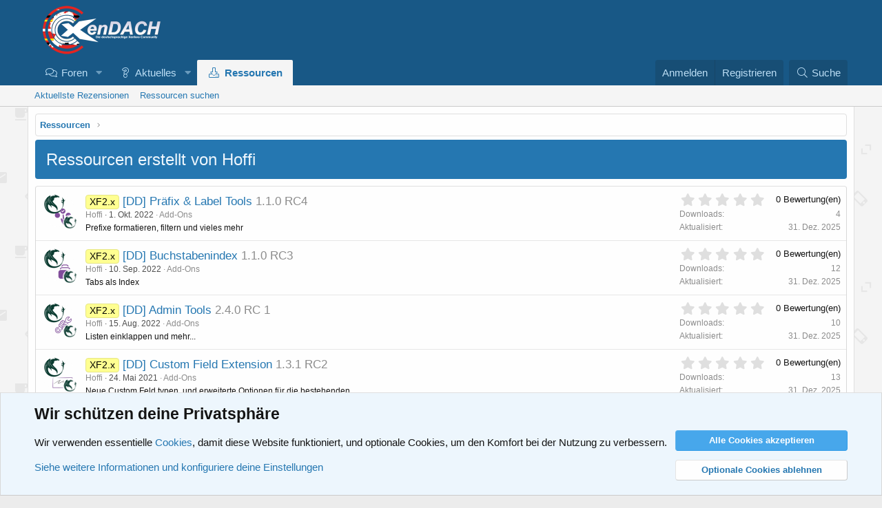

--- FILE ---
content_type: text/html; charset=utf-8
request_url: https://www.xendach.de/resources/authors/hoffi.63/
body_size: 15001
content:
<!DOCTYPE html>
<html id="XF" lang="de-DE" dir="LTR"
	data-app="public"
	data-template="xfrm_author_view"
	data-container-key=""
	data-content-key=""
	data-logged-in="false"
	data-cookie-prefix="xf_"
	data-csrf="1768452153,b069e0f52938e0ca508f57a5b5a7eea0"
	class="has-no-js template-xfrm_author_view"
	 data-run-jobs="">
<head>
	<meta charset="utf-8" />
	<meta http-equiv="X-UA-Compatible" content="IE=Edge" />
	<meta name="viewport" content="width=device-width, initial-scale=1, viewport-fit=cover">

	
	
	

	<title>Ressourcen erstellt von Hoffi | XenDACH - Die deutschsprachige XenForo-Community</title>

	<link rel="manifest" href="/webmanifest.php">
	
		<meta name="theme-color" content="#185886" />
	

	<meta name="apple-mobile-web-app-title" content="XenDACH - Die deutsche XF-Community">
	
		<link rel="apple-touch-icon" href="/data/assets/logo/logo_fav.png">
	

	

	
		
	
	
	<meta property="og:site_name" content="XenDACH - Die deutschsprachige XenForo-Community" />


	
	
		
	
	
	<meta property="og:type" content="website" />


	
	
		
	
	
	
		<meta property="og:title" content="Ressourcen erstellt von Hoffi" />
		<meta property="twitter:title" content="Ressourcen erstellt von Hoffi" />
	


	
	
	
		
	
	
	<meta property="og:url" content="https://www.xendach.de/resources/authors/hoffi.63/" />


	
	
		
	
	
	
		<meta property="og:image" content="https://www.xendach.de/data/assets/logo/logo_fav.png" />
		<meta property="twitter:image" content="https://www.xendach.de/data/assets/logo/logo_fav.png" />
		<meta property="twitter:card" content="summary" />
	


	

	
	


	

	


	<link rel="preload" href="/styles/fonts/fa/fa-light-300.woff2?_v=5.15.3" as="font" type="font/woff2" crossorigin="anonymous" />


	<link rel="preload" href="/styles/fonts/fa/fa-solid-900.woff2?_v=5.15.3" as="font" type="font/woff2" crossorigin="anonymous" />


<link rel="preload" href="/styles/fonts/fa/fa-brands-400.woff2?_v=5.15.3" as="font" type="font/woff2" crossorigin="anonymous" />

	<link rel="stylesheet" href="/css.php?css=public%3Anormalize.css%2Cpublic%3Afa.css%2Cpublic%3Acore.less%2Cpublic%3Aapp.less&amp;s=4&amp;l=2&amp;d=1736521752&amp;k=89bd399412683ee7d7d5cc1979c3f863b6e0053d" />

	<link rel="stylesheet" href="/css.php?css=public%3Aalnb_navigation.less%2Cpublic%3Anotices.less%2Cpublic%3Arating_stars.less%2Cpublic%3Astructured_list.less%2Cpublic%3Axfrm.less%2Cpublic%3Aextra.less&amp;s=4&amp;l=2&amp;d=1736521752&amp;k=232aedee18f38d44f9b6ce3a9e3444c2a34e4f10" />

	
		<script src="/js/xf/preamble.min.js?_v=c6b0eab3"></script>
	


	
		<link rel="icon" type="image/png" href="https://www.xendach.de/favicon.ico" sizes="32x32" />
	
	
</head>
<body data-template="xfrm_author_view">

<div class="p-pageWrapper" id="top">





<header class="p-header" id="header">
	<div class="p-header-inner">
		<div class="p-header-content">

			<div class="p-header-logo p-header-logo--image">
				<a href="/">
					<img src="/styles/default/xenforo/logo_neu.png" srcset="/styles/default/xenforo/logo_neu.png 2x" alt="XenDACH - Die deutschsprachige XenForo-Community"
						width="" height="" />
				</a>
			</div>

			
		</div>
	</div>
</header>





	<div class="p-navSticky p-navSticky--primary" data-xf-init="sticky-header">
		
	<nav class="p-nav">
		<div class="p-nav-inner">
			<button type="button" class="button--plain p-nav-menuTrigger button" data-xf-click="off-canvas" data-menu=".js-headerOffCanvasMenu" tabindex="0" aria-label="Menü"><span class="button-text">
				<i aria-hidden="true"></i>
			</span></button>

			<div class="p-nav-smallLogo">
				<a href="/">
					<img src="/styles/default/xenforo/logo_neu.png" srcset="/styles/default/xenforo/logo_neu.png 2x" alt="XenDACH - Die deutschsprachige XenForo-Community"
						width="" height="" />
				</a>
			</div>

			<div class="p-nav-scroller hScroller" data-xf-init="h-scroller" data-auto-scroll=".p-navEl.is-selected">
				<div class="hScroller-scroll">
					<ul class="p-nav-list js-offCanvasNavSource">
					
						<li>
							
	<div class="p-navEl " data-has-children="true">
		

			
	
	<a href="/"
		class="p-navEl-link p-navEl-link--splitMenu "
		
		
		data-nav-id="forums">Foren</a>


			<a data-xf-key="1"
				data-xf-click="menu"
				data-menu-pos-ref="< .p-navEl"
				class="p-navEl-splitTrigger"
				role="button"
				tabindex="0"
				aria-label="Toggle erweitert"
				aria-expanded="false"
				aria-haspopup="true"></a>

		
		
			<div class="menu menu--structural" data-menu="menu" aria-hidden="true">
				<div class="menu-content">
					
						
	
	
	<a href="/whats-new/posts/"
		class="menu-linkRow u-indentDepth0 js-offCanvasCopy "
		
		
		data-nav-id="newPosts">Neue Beiträge</a>

	

					
						
	
	
	<a href="/search/?type=post"
		class="menu-linkRow u-indentDepth0 js-offCanvasCopy "
		
		
		data-nav-id="searchForums">Foren durchsuchen</a>

	

					
				</div>
			</div>
		
	</div>

						</li>
					
						<li>
							
	<div class="p-navEl " data-has-children="true">
		

			
	
	<a href="/whats-new/"
		class="p-navEl-link p-navEl-link--splitMenu "
		
		
		data-nav-id="whatsNew">Aktuelles</a>


			<a data-xf-key="2"
				data-xf-click="menu"
				data-menu-pos-ref="< .p-navEl"
				class="p-navEl-splitTrigger"
				role="button"
				tabindex="0"
				aria-label="Toggle erweitert"
				aria-expanded="false"
				aria-haspopup="true"></a>

		
		
			<div class="menu menu--structural" data-menu="menu" aria-hidden="true">
				<div class="menu-content">
					
						
	
	
	<a href="/whats-new/posts/"
		class="menu-linkRow u-indentDepth0 js-offCanvasCopy "
		 rel="nofollow"
		
		data-nav-id="whatsNewPosts">Neue Beiträge</a>

	

					
						
	
	
	<a href="/whats-new/resources/"
		class="menu-linkRow u-indentDepth0 js-offCanvasCopy "
		 rel="nofollow"
		
		data-nav-id="xfrmNewResources">Neue Ressourcen</a>

	

					
						
	
	
	<a href="/whats-new/latest-activity"
		class="menu-linkRow u-indentDepth0 js-offCanvasCopy "
		 rel="nofollow"
		
		data-nav-id="latestActivity">Neueste Aktivitäten</a>

	

					
				</div>
			</div>
		
	</div>

						</li>
					
						<li>
							
	<div class="p-navEl is-selected" data-has-children="true">
		

			
	
	<a href="/resources/"
		class="p-navEl-link p-navEl-link--splitMenu "
		
		
		data-nav-id="xfrm">Ressourcen</a>


			<a data-xf-key="3"
				data-xf-click="menu"
				data-menu-pos-ref="< .p-navEl"
				class="p-navEl-splitTrigger"
				role="button"
				tabindex="0"
				aria-label="Toggle erweitert"
				aria-expanded="false"
				aria-haspopup="true"></a>

		
		
			<div class="menu menu--structural" data-menu="menu" aria-hidden="true">
				<div class="menu-content">
					
						
	
	
	<a href="/resources/latest-reviews"
		class="menu-linkRow u-indentDepth0 js-offCanvasCopy "
		
		
		data-nav-id="xfrmLatestReviews">Aktuellste Rezensionen</a>

	

					
						
	
	
	<a href="/search/?type=resource"
		class="menu-linkRow u-indentDepth0 js-offCanvasCopy "
		
		
		data-nav-id="xfrmSearchResources">Ressourcen suchen</a>

	

					
				</div>
			</div>
		
	</div>

						</li>
					
					</ul>
				</div>
			</div>

			<div class="p-nav-opposite">
				<div class="p-navgroup p-account p-navgroup--guest">
					
						<a href="/login/" class="p-navgroup-link p-navgroup-link--textual p-navgroup-link--logIn"
							data-xf-click="overlay" data-follow-redirects="on">
							<span class="p-navgroup-linkText">Anmelden</span>
						</a>
						
							<a href="/register/" class="p-navgroup-link p-navgroup-link--textual p-navgroup-link--register"
								data-xf-click="overlay" data-follow-redirects="on">
								<span class="p-navgroup-linkText">Registrieren</span>
							</a>
						
					
				</div>

				<div class="p-navgroup p-discovery">
					<a href="/whats-new/"
						

	class="p-navgroup-link p-navgroup-link--iconic p-navgroup-link--whatsnew"

						aria-label="Aktuelles"
						title="Aktuelles">
						<i aria-hidden="true"></i>
						<span class="p-navgroup-linkText">Aktuelles</span>
					</a>

					
						<a href="/search/"
							class="p-navgroup-link p-navgroup-link--iconic p-navgroup-link--search"
							data-xf-click="menu"
							data-xf-key="/"
							aria-label="Suche"
							aria-expanded="false"
							aria-haspopup="true"
							title="Suche">
							<i aria-hidden="true"></i>
							<span class="p-navgroup-linkText">Suche</span>
						</a>
						<div class="menu menu--structural menu--wide" data-menu="menu" aria-hidden="true">
							<form action="/search/search" method="post"
								class="menu-content"
								data-xf-init="quick-search">

								<h3 class="menu-header">Suche</h3>
								
								<div class="menu-row">
									
										<input type="text" class="input" name="keywords" placeholder="Suche…" aria-label="Suche" data-menu-autofocus="true" />
									
								</div>

								
								<div class="menu-row">
									<label class="iconic"><input type="checkbox"  name="c[title_only]" value="1" /><i aria-hidden="true"></i><span class="iconic-label">Nur Titel durchsuchen

												
													<span tabindex="0" role="button"
														data-xf-init="tooltip" data-trigger="hover focus click" title="Schlagworte werden auch in Inhalten gesucht, in denen sie unterstützt werden">

														<i class="fa--xf far fa-question-circle u-muted u-smaller" aria-hidden="true"></i>
													</span></span></label>

								</div>
								
								<div class="menu-row">
									<div class="inputGroup">
										<span class="inputGroup-text" id="ctrl_search_menu_by_member">Von:</span>
										<input type="text" class="input" name="c[users]" data-xf-init="auto-complete" placeholder="Mitglied" aria-labelledby="ctrl_search_menu_by_member" />
									</div>
								</div>
								<div class="menu-footer">
									<span class="menu-footer-controls">
										<button type="submit" class="button--primary button button--icon button--icon--search"><span class="button-text">Suche</span></button>
										<a href="/search/" class="button"><span class="button-text">Erweiterte Suche…</span></a>
									</span>
								</div>

								<input type="hidden" name="_xfToken" value="1768452153,b069e0f52938e0ca508f57a5b5a7eea0" />
							</form>
						</div>
					
				</div>
			</div>
		</div>
	</nav>

	</div>
	
	
		<div class="p-sectionLinks">
			<div class="p-sectionLinks-inner hScroller" data-xf-init="h-scroller">
				<div class="hScroller-scroll">
					<ul class="p-sectionLinks-list">
					
						<li>
							
	<div class="p-navEl " >
		

			
	
	<a href="/resources/latest-reviews"
		class="p-navEl-link "
		
		data-xf-key="alt+1"
		data-nav-id="xfrmLatestReviews">Aktuellste Rezensionen</a>


			

		
		
	</div>

						</li>
					
						<li>
							
	<div class="p-navEl " >
		

			
	
	<a href="/search/?type=resource"
		class="p-navEl-link "
		
		data-xf-key="alt+2"
		data-nav-id="xfrmSearchResources">Ressourcen suchen</a>


			

		
		
	</div>

						</li>
					
					</ul>
				</div>
			</div>
		</div>
	



<div class="offCanvasMenu offCanvasMenu--nav js-headerOffCanvasMenu" data-menu="menu" aria-hidden="true" data-ocm-builder="navigation">
	<div class="offCanvasMenu-backdrop" data-menu-close="true"></div>
	<div class="offCanvasMenu-content">
		<div class="offCanvasMenu-header">
			Menü
			<a class="offCanvasMenu-closer" data-menu-close="true" role="button" tabindex="0" aria-label="Schließen"></a>
		</div>
		
			<div class="p-offCanvasRegisterLink">
				<div class="offCanvasMenu-linkHolder">
					<a href="/login/" class="offCanvasMenu-link" data-xf-click="overlay" data-menu-close="true">
						Anmelden
					</a>
				</div>
				<hr class="offCanvasMenu-separator" />
				
					<div class="offCanvasMenu-linkHolder">
						<a href="/register/" class="offCanvasMenu-link" data-xf-click="overlay" data-menu-close="true">
							Registrieren
						</a>
					</div>
					<hr class="offCanvasMenu-separator" />
				
			</div>
		
		<div class="js-offCanvasNavTarget"></div>
		<div class="offCanvasMenu-installBanner js-installPromptContainer" style="display: none;" data-xf-init="install-prompt">
			<div class="offCanvasMenu-installBanner-header">App installieren</div>
			<button type="button" class="js-installPromptButton button"><span class="button-text">Installieren</span></button>
			<template class="js-installTemplateIOS">
				<div class="overlay-title">So wird die App in iOS installiert</div>
				<div class="block-body">
					<div class="block-row">
						<p>
							Folge dem Video um zu sehen, wie unsere Website als Web-App auf dem Startbildschirm installiert werden kann.
						</p>
						<p style="text-align: center">
							<video src="/styles/default/xenforo/add_to_home.mp4"
								width="280" height="480" autoplay loop muted playsinline></video>
						</p>
						<p>
							<small><strong>Anmerkung:</strong> Diese Funktion ist in einigen Browsern möglicherweise nicht verfügbar.</small>
						</p>
					</div>
				</div>
			</template>
		</div>
	</div>
</div>

<div class="p-body">
	<div class="p-body-inner">
		<!--XF:EXTRA_OUTPUT-->


		

		

		
		
	
		<ul class="p-breadcrumbs "
			itemscope itemtype="https://schema.org/BreadcrumbList">
		
			

			
			

			

			
				
				
	<li itemprop="itemListElement" itemscope itemtype="https://schema.org/ListItem">
		<a href="/resources/" itemprop="item">
			<span itemprop="name">Ressourcen</span>
		</a>
		<meta itemprop="position" content="1" />
	</li>

			
			

		
		</ul>
	

		



		
	<noscript class="js-jsWarning"><div class="blockMessage blockMessage--important blockMessage--iconic u-noJsOnly">JavaScript ist deaktiviert. Für eine bessere Darstellung aktiviere bitte JavaScript in deinem Browser, bevor du fortfährst.</div></noscript>

		
	<div class="blockMessage blockMessage--important blockMessage--iconic js-browserWarning" style="display: none">Du verwendest einen veralteten Browser. Es ist möglich, dass diese oder andere Websites nicht korrekt angezeigt werden.<br />Du solltest ein Upgrade durchführen oder einen <a href="https://www.google.com/chrome/browser/" target="_blank">alternativen Browser</a> verwenden.</div>


		
			<div class="p-body-header">
			
				
					<div class="p-title ">
					
						
							<h1 class="p-title-value">Ressourcen erstellt von Hoffi</h1>
						
						
					
					</div>
				

				
			
			</div>
		

		<div class="p-body-main  ">
			
			<div class="p-body-contentCol"></div>
			

			

			<div class="p-body-content">
				
				<div class="p-body-pageContent">


	









	<div class="block" data-xf-init="" data-type="resource" data-href="/inline-mod/">
		<div class="block-outer"></div>

		<div class="block-container">
			<div class="block-body">
				<div class="structItemContainer">
					
						

	
	

	<div class="structItem structItem--resource is-prefix7  js-inlineModContainer js-resourceListItem-441" data-author="Hoffi">
		<div class="structItem-cell structItem-cell--icon structItem-cell--iconExpanded">
			<div class="structItem-iconContainer">
				
					<a href="/resources/dd-praefix-label-tools.441/" class="avatar avatar--s"><img src="/data/resource_icons/0/441.jpg?1767137285" alt="[DD] Präfix &amp; Label Tools" loading="lazy" /></a>
					<span class="avatar avatar--s avatar--separated structItem-secondaryIcon" data-user-id="63" title="Hoffi">
			<img src="/data/avatars/s/0/63.jpg?1734371254" srcset="/data/avatars/m/0/63.jpg?1734371254 2x" alt="Hoffi" class="avatar-u63-s" width="48" height="48" /> 
		</span>
				
			</div>
		</div>
		<div class="structItem-cell structItem-cell--main" data-xf-init="touch-proxy">
			

			<div class="structItem-title">
				
					
						
							<span class="label label--yellow" dir="auto">XF2.x</span>
						
					
				
				<a href="/resources/dd-praefix-label-tools.441/" class="" data-tp-primary="on">[DD] Präfix &amp; Label Tools</a>
				
					<span class="u-muted">1.1.0 RC4</span>
				
				
			</div>

			<div class="structItem-minor">
				

				
					<ul class="structItem-parts">
						<li><a href="/members/hoffi.63/" class="username " dir="auto" data-user-id="63" data-xf-init="member-tooltip">Hoffi</a></li>
						<li class="structItem-startDate"><a href="/resources/dd-praefix-label-tools.441/" rel="nofollow"><time  class="u-dt" dir="auto" datetime="2022-10-01T13:27:04+0200" data-time="1664623624" data-date-string="1. Okt. 2022" data-time-string="13:27" title="1. Okt. 2022 um 13:27">1. Okt. 2022</time></a></li>
						
							<li><a href="/resources/categories/add-ons.19/">Add-Ons</a></li>
						
					</ul>
				
			</div>

			
				<div class="structItem-resourceTagLine">Prefixe formatieren, filtern und vieles mehr</div>
			
		</div>
		<div class="structItem-cell structItem-cell--resourceMeta">
			<div class="structItem-metaItem  structItem-metaItem--rating">
				
	<span class="ratingStarsRow ratingStarsRow--justified">
		
	

	<span class="ratingStars ratingStars--larger" title="0,00 Stern(e)">
		<span class="ratingStars-star"></span>
		<span class="ratingStars-star"></span>
		<span class="ratingStars-star"></span>
		<span class="ratingStars-star"></span>
		<span class="ratingStars-star"></span>
		<span class="u-srOnly">0,00 Stern(e)</span>
	</span>

		<span class="ratingStarsRow-text">
			0 Bewertung(en)
		</span>
	</span>

			</div>

			
				<dl class="pairs pairs--justified structItem-minor structItem-metaItem structItem-metaItem--downloads">
					<dt>Downloads</dt>
					<dd>4</dd>
				</dl>
			
			<dl class="pairs pairs--justified structItem-minor structItem-metaItem structItem-metaItem--lastUpdate">
				<dt>Aktualisiert</dt>
				<dd><a href="/resources/dd-praefix-label-tools.441/updates" class="u-concealed"><time  class="u-dt" dir="auto" datetime="2025-12-31T00:25:53+0100" data-time="1767137153" data-date-string="31. Dez. 2025" data-time-string="00:25" title="31. Dez. 2025 um 00:25">31. Dez. 2025</time></a></dd>
			</dl>
		</div>
	</div>

					
						

	
	

	<div class="structItem structItem--resource is-prefix7  js-inlineModContainer js-resourceListItem-440" data-author="Hoffi">
		<div class="structItem-cell structItem-cell--icon structItem-cell--iconExpanded">
			<div class="structItem-iconContainer">
				
					<a href="/resources/dd-buchstabenindex.440/" class="avatar avatar--s"><img src="/data/resource_icons/0/440.jpg?1738005098" alt="[DD] Buchstabenindex" loading="lazy" /></a>
					<span class="avatar avatar--s avatar--separated structItem-secondaryIcon" data-user-id="63" title="Hoffi">
			<img src="/data/avatars/s/0/63.jpg?1734371254" srcset="/data/avatars/m/0/63.jpg?1734371254 2x" alt="Hoffi" class="avatar-u63-s" width="48" height="48" /> 
		</span>
				
			</div>
		</div>
		<div class="structItem-cell structItem-cell--main" data-xf-init="touch-proxy">
			

			<div class="structItem-title">
				
					
						
							<span class="label label--yellow" dir="auto">XF2.x</span>
						
					
				
				<a href="/resources/dd-buchstabenindex.440/" class="" data-tp-primary="on">[DD] Buchstabenindex</a>
				
					<span class="u-muted">1.1.0 RC3</span>
				
				
			</div>

			<div class="structItem-minor">
				

				
					<ul class="structItem-parts">
						<li><a href="/members/hoffi.63/" class="username " dir="auto" data-user-id="63" data-xf-init="member-tooltip">Hoffi</a></li>
						<li class="structItem-startDate"><a href="/resources/dd-buchstabenindex.440/" rel="nofollow"><time  class="u-dt" dir="auto" datetime="2022-09-10T19:33:54+0200" data-time="1662831234" data-date-string="10. Sep. 2022" data-time-string="19:33" title="10. Sep. 2022 um 19:33">10. Sep. 2022</time></a></li>
						
							<li><a href="/resources/categories/add-ons.19/">Add-Ons</a></li>
						
					</ul>
				
			</div>

			
				<div class="structItem-resourceTagLine">Tabs als Index</div>
			
		</div>
		<div class="structItem-cell structItem-cell--resourceMeta">
			<div class="structItem-metaItem  structItem-metaItem--rating">
				
	<span class="ratingStarsRow ratingStarsRow--justified">
		
	

	<span class="ratingStars ratingStars--larger" title="0,00 Stern(e)">
		<span class="ratingStars-star"></span>
		<span class="ratingStars-star"></span>
		<span class="ratingStars-star"></span>
		<span class="ratingStars-star"></span>
		<span class="ratingStars-star"></span>
		<span class="u-srOnly">0,00 Stern(e)</span>
	</span>

		<span class="ratingStarsRow-text">
			0 Bewertung(en)
		</span>
	</span>

			</div>

			
				<dl class="pairs pairs--justified structItem-minor structItem-metaItem structItem-metaItem--downloads">
					<dt>Downloads</dt>
					<dd>12</dd>
				</dl>
			
			<dl class="pairs pairs--justified structItem-minor structItem-metaItem structItem-metaItem--lastUpdate">
				<dt>Aktualisiert</dt>
				<dd><a href="/resources/dd-buchstabenindex.440/updates" class="u-concealed"><time  class="u-dt" dir="auto" datetime="2025-12-31T00:22:38+0100" data-time="1767136958" data-date-string="31. Dez. 2025" data-time-string="00:22" title="31. Dez. 2025 um 00:22">31. Dez. 2025</time></a></dd>
			</dl>
		</div>
	</div>

					
						

	
	

	<div class="structItem structItem--resource is-prefix7  js-inlineModContainer js-resourceListItem-438" data-author="Hoffi">
		<div class="structItem-cell structItem-cell--icon structItem-cell--iconExpanded">
			<div class="structItem-iconContainer">
				
					<a href="/resources/dd-admin-tools.438/" class="avatar avatar--s"><img src="/data/resource_icons/0/438.jpg?1738005410" alt="[DD] Admin Tools" loading="lazy" /></a>
					<span class="avatar avatar--s avatar--separated structItem-secondaryIcon" data-user-id="63" title="Hoffi">
			<img src="/data/avatars/s/0/63.jpg?1734371254" srcset="/data/avatars/m/0/63.jpg?1734371254 2x" alt="Hoffi" class="avatar-u63-s" width="48" height="48" /> 
		</span>
				
			</div>
		</div>
		<div class="structItem-cell structItem-cell--main" data-xf-init="touch-proxy">
			

			<div class="structItem-title">
				
					
						
							<span class="label label--yellow" dir="auto">XF2.x</span>
						
					
				
				<a href="/resources/dd-admin-tools.438/" class="" data-tp-primary="on">[DD] Admin Tools</a>
				
					<span class="u-muted">2.4.0 RC 1</span>
				
				
			</div>

			<div class="structItem-minor">
				

				
					<ul class="structItem-parts">
						<li><a href="/members/hoffi.63/" class="username " dir="auto" data-user-id="63" data-xf-init="member-tooltip">Hoffi</a></li>
						<li class="structItem-startDate"><a href="/resources/dd-admin-tools.438/" rel="nofollow"><time  class="u-dt" dir="auto" datetime="2022-08-15T18:13:09+0200" data-time="1660579989" data-date-string="15. Aug. 2022" data-time-string="18:13" title="15. Aug. 2022 um 18:13">15. Aug. 2022</time></a></li>
						
							<li><a href="/resources/categories/add-ons.19/">Add-Ons</a></li>
						
					</ul>
				
			</div>

			
				<div class="structItem-resourceTagLine">Listen einklappen und mehr...</div>
			
		</div>
		<div class="structItem-cell structItem-cell--resourceMeta">
			<div class="structItem-metaItem  structItem-metaItem--rating">
				
	<span class="ratingStarsRow ratingStarsRow--justified">
		
	

	<span class="ratingStars ratingStars--larger" title="0,00 Stern(e)">
		<span class="ratingStars-star"></span>
		<span class="ratingStars-star"></span>
		<span class="ratingStars-star"></span>
		<span class="ratingStars-star"></span>
		<span class="ratingStars-star"></span>
		<span class="u-srOnly">0,00 Stern(e)</span>
	</span>

		<span class="ratingStarsRow-text">
			0 Bewertung(en)
		</span>
	</span>

			</div>

			
				<dl class="pairs pairs--justified structItem-minor structItem-metaItem structItem-metaItem--downloads">
					<dt>Downloads</dt>
					<dd>10</dd>
				</dl>
			
			<dl class="pairs pairs--justified structItem-minor structItem-metaItem structItem-metaItem--lastUpdate">
				<dt>Aktualisiert</dt>
				<dd><a href="/resources/dd-admin-tools.438/updates" class="u-concealed"><time  class="u-dt" dir="auto" datetime="2025-12-31T00:20:30+0100" data-time="1767136830" data-date-string="31. Dez. 2025" data-time-string="00:20" title="31. Dez. 2025 um 00:20">31. Dez. 2025</time></a></dd>
			</dl>
		</div>
	</div>

					
						

	
	

	<div class="structItem structItem--resource is-prefix7  js-inlineModContainer js-resourceListItem-410" data-author="Hoffi">
		<div class="structItem-cell structItem-cell--icon structItem-cell--iconExpanded">
			<div class="structItem-iconContainer">
				
					<a href="/resources/dd-custom-field-extension.410/" class="avatar avatar--s"><img src="/data/resource_icons/0/410.jpg?1738173381" alt="[DD] Custom Field Extension" loading="lazy" /></a>
					<span class="avatar avatar--s avatar--separated structItem-secondaryIcon" data-user-id="63" title="Hoffi">
			<img src="/data/avatars/s/0/63.jpg?1734371254" srcset="/data/avatars/m/0/63.jpg?1734371254 2x" alt="Hoffi" class="avatar-u63-s" width="48" height="48" /> 
		</span>
				
			</div>
		</div>
		<div class="structItem-cell structItem-cell--main" data-xf-init="touch-proxy">
			

			<div class="structItem-title">
				
					
						
							<span class="label label--yellow" dir="auto">XF2.x</span>
						
					
				
				<a href="/resources/dd-custom-field-extension.410/" class="" data-tp-primary="on">[DD] Custom Field Extension</a>
				
					<span class="u-muted">1.3.1 RC2</span>
				
				
			</div>

			<div class="structItem-minor">
				

				
					<ul class="structItem-parts">
						<li><a href="/members/hoffi.63/" class="username " dir="auto" data-user-id="63" data-xf-init="member-tooltip">Hoffi</a></li>
						<li class="structItem-startDate"><a href="/resources/dd-custom-field-extension.410/" rel="nofollow"><time  class="u-dt" dir="auto" datetime="2021-05-24T15:20:14+0200" data-time="1621862414" data-date-string="24. Mai 2021" data-time-string="15:20" title="24. Mai 2021 um 15:20">24. Mai 2021</time></a></li>
						
							<li><a href="/resources/categories/add-ons.19/">Add-Ons</a></li>
						
					</ul>
				
			</div>

			
				<div class="structItem-resourceTagLine">Neue Custom Feld typen, und erweiterte Optionen für die bestehenden.</div>
			
		</div>
		<div class="structItem-cell structItem-cell--resourceMeta">
			<div class="structItem-metaItem  structItem-metaItem--rating">
				
	<span class="ratingStarsRow ratingStarsRow--justified">
		
	

	<span class="ratingStars ratingStars--larger" title="0,00 Stern(e)">
		<span class="ratingStars-star"></span>
		<span class="ratingStars-star"></span>
		<span class="ratingStars-star"></span>
		<span class="ratingStars-star"></span>
		<span class="ratingStars-star"></span>
		<span class="u-srOnly">0,00 Stern(e)</span>
	</span>

		<span class="ratingStarsRow-text">
			0 Bewertung(en)
		</span>
	</span>

			</div>

			
				<dl class="pairs pairs--justified structItem-minor structItem-metaItem structItem-metaItem--downloads">
					<dt>Downloads</dt>
					<dd>13</dd>
				</dl>
			
			<dl class="pairs pairs--justified structItem-minor structItem-metaItem structItem-metaItem--lastUpdate">
				<dt>Aktualisiert</dt>
				<dd><a href="/resources/dd-custom-field-extension.410/updates" class="u-concealed"><time  class="u-dt" dir="auto" datetime="2025-12-31T00:16:26+0100" data-time="1767136586" data-date-string="31. Dez. 2025" data-time-string="00:16" title="31. Dez. 2025 um 00:16">31. Dez. 2025</time></a></dd>
			</dl>
		</div>
	</div>

					
						

	
	

	<div class="structItem structItem--resource is-prefix7  js-inlineModContainer js-resourceListItem-432" data-author="Hoffi">
		<div class="structItem-cell structItem-cell--icon structItem-cell--iconExpanded">
			<div class="structItem-iconContainer">
				
					<a href="/resources/dd-wuerfelmanager.432/" class="avatar avatar--s"><img src="/data/resource_icons/0/432.jpg?1738176334" alt="[DD] Würfelmanager" loading="lazy" /></a>
					<span class="avatar avatar--s avatar--separated structItem-secondaryIcon" data-user-id="63" title="Hoffi">
			<img src="/data/avatars/s/0/63.jpg?1734371254" srcset="/data/avatars/m/0/63.jpg?1734371254 2x" alt="Hoffi" class="avatar-u63-s" width="48" height="48" /> 
		</span>
				
			</div>
		</div>
		<div class="structItem-cell structItem-cell--main" data-xf-init="touch-proxy">
			

			<div class="structItem-title">
				
					
						
							<span class="label label--yellow" dir="auto">XF2.x</span>
						
					
				
				<a href="/resources/dd-wuerfelmanager.432/" class="" data-tp-primary="on">[DD] Würfelmanager</a>
				
					<span class="u-muted">2.5.0 RC4</span>
				
				
			</div>

			<div class="structItem-minor">
				

				
					<ul class="structItem-parts">
						<li><a href="/members/hoffi.63/" class="username " dir="auto" data-user-id="63" data-xf-init="member-tooltip">Hoffi</a></li>
						<li class="structItem-startDate"><a href="/resources/dd-wuerfelmanager.432/" rel="nofollow"><time  class="u-dt" dir="auto" datetime="2022-07-10T13:40:27+0200" data-time="1657453227" data-date-string="10. Juli 2022" data-time-string="13:40" title="10. Juli 2022 um 13:40">10. Juli 2022</time></a></li>
						
							<li><a href="/resources/categories/add-ons.19/">Add-Ons</a></li>
						
					</ul>
				
			</div>

			
				<div class="structItem-resourceTagLine">Nachfolger des [h] Würfelmanager von XF1</div>
			
		</div>
		<div class="structItem-cell structItem-cell--resourceMeta">
			<div class="structItem-metaItem  structItem-metaItem--rating">
				
	<span class="ratingStarsRow ratingStarsRow--justified">
		
	

	<span class="ratingStars ratingStars--larger" title="0,00 Stern(e)">
		<span class="ratingStars-star"></span>
		<span class="ratingStars-star"></span>
		<span class="ratingStars-star"></span>
		<span class="ratingStars-star"></span>
		<span class="ratingStars-star"></span>
		<span class="u-srOnly">0,00 Stern(e)</span>
	</span>

		<span class="ratingStarsRow-text">
			0 Bewertung(en)
		</span>
	</span>

			</div>

			
				<dl class="pairs pairs--justified structItem-minor structItem-metaItem structItem-metaItem--downloads">
					<dt>Downloads</dt>
					<dd>5</dd>
				</dl>
			
			<dl class="pairs pairs--justified structItem-minor structItem-metaItem structItem-metaItem--lastUpdate">
				<dt>Aktualisiert</dt>
				<dd><a href="/resources/dd-wuerfelmanager.432/updates" class="u-concealed"><time  class="u-dt" dir="auto" datetime="2025-12-31T00:12:55+0100" data-time="1767136375" data-date-string="31. Dez. 2025" data-time-string="00:12" title="31. Dez. 2025 um 00:12">31. Dez. 2025</time></a></dd>
			</dl>
		</div>
	</div>

					
						

	
	

	<div class="structItem structItem--resource is-prefix7  js-inlineModContainer js-resourceListItem-409" data-author="Hoffi">
		<div class="structItem-cell structItem-cell--icon structItem-cell--iconExpanded">
			<div class="structItem-iconContainer">
				
					<a href="/resources/dd-node-icons-tools.409/" class="avatar avatar--s"><img src="/data/resource_icons/0/409.jpg?1738004640" alt="[DD] Node Icons &amp; Tools" loading="lazy" /></a>
					<span class="avatar avatar--s avatar--separated structItem-secondaryIcon" data-user-id="63" title="Hoffi">
			<img src="/data/avatars/s/0/63.jpg?1734371254" srcset="/data/avatars/m/0/63.jpg?1734371254 2x" alt="Hoffi" class="avatar-u63-s" width="48" height="48" /> 
		</span>
				
			</div>
		</div>
		<div class="structItem-cell structItem-cell--main" data-xf-init="touch-proxy">
			

			<div class="structItem-title">
				
					
						
							<span class="label label--yellow" dir="auto">XF2.x</span>
						
					
				
				<a href="/resources/dd-node-icons-tools.409/" class="" data-tp-primary="on">[DD] Node Icons &amp; Tools</a>
				
					<span class="u-muted">1.5.1 RC4</span>
				
				
			</div>

			<div class="structItem-minor">
				

				
					<ul class="structItem-parts">
						<li><a href="/members/hoffi.63/" class="username " dir="auto" data-user-id="63" data-xf-init="member-tooltip">Hoffi</a></li>
						<li class="structItem-startDate"><a href="/resources/dd-node-icons-tools.409/" rel="nofollow"><time  class="u-dt" dir="auto" datetime="2021-05-13T17:11:51+0200" data-time="1620918711" data-date-string="13. Mai 2021" data-time-string="17:11" title="13. Mai 2021 um 17:11">13. Mai 2021</time></a></li>
						
							<li><a href="/resources/categories/add-ons.19/">Add-Ons</a></li>
						
					</ul>
				
			</div>

			
				<div class="structItem-resourceTagLine">Eigene Icons für alle Nodes und Kategorien.</div>
			
		</div>
		<div class="structItem-cell structItem-cell--resourceMeta">
			<div class="structItem-metaItem  structItem-metaItem--rating">
				
	<span class="ratingStarsRow ratingStarsRow--justified">
		
	

	<span class="ratingStars ratingStars--larger" title="5,00 Stern(e)">
		<span class="ratingStars-star ratingStars-star--full"></span>
		<span class="ratingStars-star ratingStars-star--full"></span>
		<span class="ratingStars-star ratingStars-star--full"></span>
		<span class="ratingStars-star ratingStars-star--full"></span>
		<span class="ratingStars-star ratingStars-star--full"></span>
		<span class="u-srOnly">5,00 Stern(e)</span>
	</span>

		<span class="ratingStarsRow-text">
			1 Bewertung(en)
		</span>
	</span>

			</div>

			
				<dl class="pairs pairs--justified structItem-minor structItem-metaItem structItem-metaItem--downloads">
					<dt>Downloads</dt>
					<dd>29</dd>
				</dl>
			
			<dl class="pairs pairs--justified structItem-minor structItem-metaItem structItem-metaItem--lastUpdate">
				<dt>Aktualisiert</dt>
				<dd><a href="/resources/dd-node-icons-tools.409/updates" class="u-concealed"><time  class="u-dt" dir="auto" datetime="2025-12-31T00:08:32+0100" data-time="1767136112" data-date-string="31. Dez. 2025" data-time-string="00:08" title="31. Dez. 2025 um 00:08">31. Dez. 2025</time></a></dd>
			</dl>
		</div>
	</div>

					
						

	
	

	<div class="structItem structItem--resource is-prefix7  js-inlineModContainer js-resourceListItem-439" data-author="Hoffi">
		<div class="structItem-cell structItem-cell--icon structItem-cell--iconExpanded">
			<div class="structItem-iconContainer">
				
					<a href="/resources/dd-core.439/" class="avatar avatar--s"><img src="/data/resource_icons/0/439.jpg?1738004403" alt="[DD] Core" loading="lazy" /></a>
					<span class="avatar avatar--s avatar--separated structItem-secondaryIcon" data-user-id="63" title="Hoffi">
			<img src="/data/avatars/s/0/63.jpg?1734371254" srcset="/data/avatars/m/0/63.jpg?1734371254 2x" alt="Hoffi" class="avatar-u63-s" width="48" height="48" /> 
		</span>
				
			</div>
		</div>
		<div class="structItem-cell structItem-cell--main" data-xf-init="touch-proxy">
			

			<div class="structItem-title">
				
					
						
							<span class="label label--yellow" dir="auto">XF2.x</span>
						
					
				
				<a href="/resources/dd-core.439/" class="" data-tp-primary="on">[DD] Core</a>
				
					<span class="u-muted">1.2.0</span>
				
				
			</div>

			<div class="structItem-minor">
				

				
					<ul class="structItem-parts">
						<li><a href="/members/hoffi.63/" class="username " dir="auto" data-user-id="63" data-xf-init="member-tooltip">Hoffi</a></li>
						<li class="structItem-startDate"><a href="/resources/dd-core.439/" rel="nofollow"><time  class="u-dt" dir="auto" datetime="2022-08-16T18:06:22+0200" data-time="1660665982" data-date-string="16. Aug. 2022" data-time-string="18:06" title="16. Aug. 2022 um 18:06">16. Aug. 2022</time></a></li>
						
							<li><a href="/resources/categories/add-ons.19/">Add-Ons</a></li>
						
					</ul>
				
			</div>

			
				<div class="structItem-resourceTagLine">kleine Sammlung an Kern Tools die ich in mehreren AddOns nutze</div>
			
		</div>
		<div class="structItem-cell structItem-cell--resourceMeta">
			<div class="structItem-metaItem  structItem-metaItem--rating">
				
	<span class="ratingStarsRow ratingStarsRow--justified">
		
	

	<span class="ratingStars ratingStars--larger" title="0,00 Stern(e)">
		<span class="ratingStars-star"></span>
		<span class="ratingStars-star"></span>
		<span class="ratingStars-star"></span>
		<span class="ratingStars-star"></span>
		<span class="ratingStars-star"></span>
		<span class="u-srOnly">0,00 Stern(e)</span>
	</span>

		<span class="ratingStarsRow-text">
			0 Bewertung(en)
		</span>
	</span>

			</div>

			
				<dl class="pairs pairs--justified structItem-minor structItem-metaItem structItem-metaItem--downloads">
					<dt>Downloads</dt>
					<dd>24</dd>
				</dl>
			
			<dl class="pairs pairs--justified structItem-minor structItem-metaItem structItem-metaItem--lastUpdate">
				<dt>Aktualisiert</dt>
				<dd><a href="/resources/dd-core.439/updates" class="u-concealed"><time  class="u-dt" dir="auto" datetime="2025-12-31T00:05:19+0100" data-time="1767135919" data-date-string="31. Dez. 2025" data-time-string="00:05" title="31. Dez. 2025 um 00:05">31. Dez. 2025</time></a></dd>
			</dl>
		</div>
	</div>

					
						

	
	

	<div class="structItem structItem--resource is-prefix7  js-inlineModContainer js-resourceListItem-396" data-author="Hoffi">
		<div class="structItem-cell structItem-cell--icon structItem-cell--iconExpanded">
			<div class="structItem-iconContainer">
				
					<a href="/resources/cv6-attachment-redirect-prevention.396/" class="avatar avatar--s"><img src="/data/resource_icons/0/396.jpg?1619533303" alt="[cv6] Attachment Redirect Prevention" loading="lazy" /></a>
					<span class="avatar avatar--s avatar--separated structItem-secondaryIcon" data-user-id="63" title="Hoffi">
			<img src="/data/avatars/s/0/63.jpg?1734371254" srcset="/data/avatars/m/0/63.jpg?1734371254 2x" alt="Hoffi" class="avatar-u63-s" width="48" height="48" /> 
		</span>
				
			</div>
		</div>
		<div class="structItem-cell structItem-cell--main" data-xf-init="touch-proxy">
			

			<div class="structItem-title">
				
					
						
							<span class="label label--yellow" dir="auto">XF2.x</span>
						
					
				
				<a href="/resources/cv6-attachment-redirect-prevention.396/" class="" data-tp-primary="on">[cv6] Attachment Redirect Prevention</a>
				
					<span class="u-muted">1.0.0 Alpha</span>
				
				
			</div>

			<div class="structItem-minor">
				

				
					<ul class="structItem-parts">
						<li><a href="/members/hoffi.63/" class="username " dir="auto" data-user-id="63" data-xf-init="member-tooltip">Hoffi</a></li>
						<li class="structItem-startDate"><a href="/resources/cv6-attachment-redirect-prevention.396/" rel="nofollow"><time  class="u-dt" dir="auto" datetime="2021-04-27T16:21:18+0200" data-time="1619533278" data-date-string="27. Apr. 2021" data-time-string="16:21" title="27. Apr. 2021 um 16:21">27. Apr. 2021</time></a></li>
						
							<li><a href="/resources/categories/add-ons.19/">Add-Ons</a></li>
						
					</ul>
				
			</div>

			
				<div class="structItem-resourceTagLine">Vermeidet Anhangs Weiterleitung bei falscher URL</div>
			
		</div>
		<div class="structItem-cell structItem-cell--resourceMeta">
			<div class="structItem-metaItem  structItem-metaItem--rating">
				
	<span class="ratingStarsRow ratingStarsRow--justified">
		
	

	<span class="ratingStars ratingStars--larger" title="0,00 Stern(e)">
		<span class="ratingStars-star"></span>
		<span class="ratingStars-star"></span>
		<span class="ratingStars-star"></span>
		<span class="ratingStars-star"></span>
		<span class="ratingStars-star"></span>
		<span class="u-srOnly">0,00 Stern(e)</span>
	</span>

		<span class="ratingStarsRow-text">
			0 Bewertung(en)
		</span>
	</span>

			</div>

			
				<dl class="pairs pairs--justified structItem-minor structItem-metaItem structItem-metaItem--downloads">
					<dt>Downloads</dt>
					<dd>3</dd>
				</dl>
			
			<dl class="pairs pairs--justified structItem-minor structItem-metaItem structItem-metaItem--lastUpdate">
				<dt>Aktualisiert</dt>
				<dd><a href="/resources/cv6-attachment-redirect-prevention.396/updates" class="u-concealed"><time  class="u-dt" dir="auto" datetime="2021-04-27T16:21:18+0200" data-time="1619533278" data-date-string="27. Apr. 2021" data-time-string="16:21" title="27. Apr. 2021 um 16:21">27. Apr. 2021</time></a></dd>
			</dl>
		</div>
	</div>

					
						

	
	

	<div class="structItem structItem--resource is-prefix7  js-inlineModContainer js-resourceListItem-388" data-author="Hoffi">
		<div class="structItem-cell structItem-cell--icon structItem-cell--iconExpanded">
			<div class="structItem-iconContainer">
				
					<a href="/resources/bb-code-an-aus-button-optimieren.388/" class="avatar avatar--s"><img src="/data/resource_icons/0/388.jpg?1738005449" alt="BB-Code An/Aus Button optimieren" loading="lazy" /></a>
					<span class="avatar avatar--s avatar--separated structItem-secondaryIcon" data-user-id="63" title="Hoffi">
			<img src="/data/avatars/s/0/63.jpg?1734371254" srcset="/data/avatars/m/0/63.jpg?1734371254 2x" alt="Hoffi" class="avatar-u63-s" width="48" height="48" /> 
		</span>
				
			</div>
		</div>
		<div class="structItem-cell structItem-cell--main" data-xf-init="touch-proxy">
			

			<div class="structItem-title">
				
					
						
							<span class="label label--yellow" dir="auto">XF2.x</span>
						
					
				
				<a href="/resources/bb-code-an-aus-button-optimieren.388/" class="" data-tp-primary="on">BB-Code An/Aus Button optimieren</a>
				
				
			</div>

			<div class="structItem-minor">
				

				
					<ul class="structItem-parts">
						<li><a href="/members/hoffi.63/" class="username " dir="auto" data-user-id="63" data-xf-init="member-tooltip">Hoffi</a></li>
						<li class="structItem-startDate"><a href="/resources/bb-code-an-aus-button-optimieren.388/" rel="nofollow"><time  class="u-dt" dir="auto" datetime="2021-03-24T17:28:52+0100" data-time="1616603332" data-date-string="24. März 2021" data-time-string="17:28" title="24. März 2021 um 17:28">24. März 2021</time></a></li>
						
							<li><a href="/resources/categories/template-aenderungen.24/">Template-Änderungen</a></li>
						
					</ul>
				
			</div>

			
				<div class="structItem-resourceTagLine">Zeigt den Status des RTE-Editors deutlich erkennbarer an.</div>
			
		</div>
		<div class="structItem-cell structItem-cell--resourceMeta">
			<div class="structItem-metaItem  structItem-metaItem--rating">
				
	<span class="ratingStarsRow ratingStarsRow--justified">
		
	

	<span class="ratingStars ratingStars--larger" title="5,00 Stern(e)">
		<span class="ratingStars-star ratingStars-star--full"></span>
		<span class="ratingStars-star ratingStars-star--full"></span>
		<span class="ratingStars-star ratingStars-star--full"></span>
		<span class="ratingStars-star ratingStars-star--full"></span>
		<span class="ratingStars-star ratingStars-star--full"></span>
		<span class="u-srOnly">5,00 Stern(e)</span>
	</span>

		<span class="ratingStarsRow-text">
			3 Bewertung(en)
		</span>
	</span>

			</div>

			
			<dl class="pairs pairs--justified structItem-minor structItem-metaItem structItem-metaItem--lastUpdate">
				<dt>Aktualisiert</dt>
				<dd><a href="/resources/bb-code-an-aus-button-optimieren.388/updates" class="u-concealed"><time  class="u-dt" dir="auto" datetime="2021-03-24T17:28:52+0100" data-time="1616603332" data-date-string="24. März 2021" data-time-string="17:28" title="24. März 2021 um 17:28">24. März 2021</time></a></dd>
			</dl>
		</div>
	</div>

					
						

	
	

	<div class="structItem structItem--resource   js-inlineModContainer js-resourceListItem-262" data-author="Hoffi">
		<div class="structItem-cell structItem-cell--icon structItem-cell--iconExpanded">
			<div class="structItem-iconContainer">
				
					<a href="/resources/h-wuerfel-manager.262/" class="avatar avatar--s"><img src="/data/resource_icons/0/262.jpg?1439748934" alt="[h] Würfel Manager" loading="lazy" /></a>
					<span class="avatar avatar--s avatar--separated structItem-secondaryIcon" data-user-id="63" title="Hoffi">
			<img src="/data/avatars/s/0/63.jpg?1734371254" srcset="/data/avatars/m/0/63.jpg?1734371254 2x" alt="Hoffi" class="avatar-u63-s" width="48" height="48" /> 
		</span>
				
			</div>
		</div>
		<div class="structItem-cell structItem-cell--main" data-xf-init="touch-proxy">
			

			<div class="structItem-title">
				
				<a href="/resources/h-wuerfel-manager.262/" class="" data-tp-primary="on">[h] Würfel Manager</a>
				
					<span class="u-muted">RC 3</span>
				
				
			</div>

			<div class="structItem-minor">
				

				
					<ul class="structItem-parts">
						<li><a href="/members/hoffi.63/" class="username " dir="auto" data-user-id="63" data-xf-init="member-tooltip">Hoffi</a></li>
						<li class="structItem-startDate"><a href="/resources/h-wuerfel-manager.262/" rel="nofollow"><time  class="u-dt" dir="auto" datetime="2015-08-16T20:15:15+0200" data-time="1439748915" data-date-string="16. Aug. 2015" data-time-string="20:15" title="16. Aug. 2015 um 20:15">16. Aug. 2015</time></a></li>
						
							<li><a href="/resources/categories/add-ons.2/">Add-Ons</a></li>
						
					</ul>
				
			</div>

			
				<div class="structItem-resourceTagLine">Erlaubt es den Benutzer im Beitrag zu würfeln</div>
			
		</div>
		<div class="structItem-cell structItem-cell--resourceMeta">
			<div class="structItem-metaItem  structItem-metaItem--rating">
				
	<span class="ratingStarsRow ratingStarsRow--justified">
		
	

	<span class="ratingStars ratingStars--larger" title="0,00 Stern(e)">
		<span class="ratingStars-star"></span>
		<span class="ratingStars-star"></span>
		<span class="ratingStars-star"></span>
		<span class="ratingStars-star"></span>
		<span class="ratingStars-star"></span>
		<span class="u-srOnly">0,00 Stern(e)</span>
	</span>

		<span class="ratingStarsRow-text">
			0 Bewertung(en)
		</span>
	</span>

			</div>

			
				<dl class="pairs pairs--justified structItem-minor structItem-metaItem structItem-metaItem--downloads">
					<dt>Downloads</dt>
					<dd>12</dd>
				</dl>
			
			<dl class="pairs pairs--justified structItem-minor structItem-metaItem structItem-metaItem--lastUpdate">
				<dt>Aktualisiert</dt>
				<dd><a href="/resources/h-wuerfel-manager.262/updates" class="u-concealed"><time  class="u-dt" dir="auto" datetime="2015-09-12T14:07:10+0200" data-time="1442059630" data-date-string="12. Sep. 2015" data-time-string="14:07" title="12. Sep. 2015 um 14:07">12. Sep. 2015</time></a></dd>
			</dl>
		</div>
	</div>

					
						

	
	

	<div class="structItem structItem--resource   js-inlineModContainer js-resourceListItem-270" data-author="Hoffi">
		<div class="structItem-cell structItem-cell--icon structItem-cell--iconExpanded">
			<div class="structItem-iconContainer">
				
					<a href="/resources/h-nodesastabs-als-tab.270/" class="avatar avatar--s avatar--resourceIconDefault"><span></span><span class="u-srOnly">Ressourcen-Icon</span></a>
					<span class="avatar avatar--s avatar--separated structItem-secondaryIcon" data-user-id="63" title="Hoffi">
			<img src="/data/avatars/s/0/63.jpg?1734371254" srcset="/data/avatars/m/0/63.jpg?1734371254 2x" alt="Hoffi" class="avatar-u63-s" width="48" height="48" /> 
		</span>
				
			</div>
		</div>
		<div class="structItem-cell structItem-cell--main" data-xf-init="touch-proxy">
			

			<div class="structItem-title">
				
				<a href="/resources/h-nodesastabs-als-tab.270/" class="" data-tp-primary="on">[h] NodesAsTabs als Tab</a>
				
					<span class="u-muted">1.0</span>
				
				
			</div>

			<div class="structItem-minor">
				

				
					<ul class="structItem-parts">
						<li><a href="/members/hoffi.63/" class="username " dir="auto" data-user-id="63" data-xf-init="member-tooltip">Hoffi</a></li>
						<li class="structItem-startDate"><a href="/resources/h-nodesastabs-als-tab.270/" rel="nofollow"><time  class="u-dt" dir="auto" datetime="2015-08-25T09:21:39+0200" data-time="1440487299" data-date-string="25. Aug. 2015" data-time-string="09:21" title="25. Aug. 2015 um 09:21">25. Aug. 2015</time></a></li>
						
							<li><a href="/resources/categories/add-ons.2/">Add-Ons</a></li>
						
					</ul>
				
			</div>

			
				<div class="structItem-resourceTagLine">Die Infos von Nodes As Tab werden in einem eigenen Tab angezeigt</div>
			
		</div>
		<div class="structItem-cell structItem-cell--resourceMeta">
			<div class="structItem-metaItem  structItem-metaItem--rating">
				
	<span class="ratingStarsRow ratingStarsRow--justified">
		
	

	<span class="ratingStars ratingStars--larger" title="0,00 Stern(e)">
		<span class="ratingStars-star"></span>
		<span class="ratingStars-star"></span>
		<span class="ratingStars-star"></span>
		<span class="ratingStars-star"></span>
		<span class="ratingStars-star"></span>
		<span class="u-srOnly">0,00 Stern(e)</span>
	</span>

		<span class="ratingStarsRow-text">
			0 Bewertung(en)
		</span>
	</span>

			</div>

			
				<dl class="pairs pairs--justified structItem-minor structItem-metaItem structItem-metaItem--downloads">
					<dt>Downloads</dt>
					<dd>18</dd>
				</dl>
			
			<dl class="pairs pairs--justified structItem-minor structItem-metaItem structItem-metaItem--lastUpdate">
				<dt>Aktualisiert</dt>
				<dd><a href="/resources/h-nodesastabs-als-tab.270/updates" class="u-concealed"><time  class="u-dt" dir="auto" datetime="2015-08-25T09:21:39+0200" data-time="1440487299" data-date-string="25. Aug. 2015" data-time-string="09:21" title="25. Aug. 2015 um 09:21">25. Aug. 2015</time></a></dd>
			</dl>
		</div>
	</div>

					
						

	
	

	<div class="structItem structItem--resource   js-inlineModContainer js-resourceListItem-170" data-author="Hoffi">
		<div class="structItem-cell structItem-cell--icon structItem-cell--iconExpanded">
			<div class="structItem-iconContainer">
				
					<a href="/resources/h-listen-im-acp-einklappen.170/" class="avatar avatar--s"><img src="/data/resource_icons/0/170.jpg?1405865417" alt="[h] Listen im ACP einklappen" loading="lazy" /></a>
					<span class="avatar avatar--s avatar--separated structItem-secondaryIcon" data-user-id="63" title="Hoffi">
			<img src="/data/avatars/s/0/63.jpg?1734371254" srcset="/data/avatars/m/0/63.jpg?1734371254 2x" alt="Hoffi" class="avatar-u63-s" width="48" height="48" /> 
		</span>
				
			</div>
		</div>
		<div class="structItem-cell structItem-cell--main" data-xf-init="touch-proxy">
			

			<div class="structItem-title">
				
				<a href="/resources/h-listen-im-acp-einklappen.170/" class="" data-tp-primary="on">[h] Listen im ACP einklappen</a>
				
					<span class="u-muted">2.0</span>
				
				
			</div>

			<div class="structItem-minor">
				

				
					<ul class="structItem-parts">
						<li><a href="/members/hoffi.63/" class="username " dir="auto" data-user-id="63" data-xf-init="member-tooltip">Hoffi</a></li>
						<li class="structItem-startDate"><a href="/resources/h-listen-im-acp-einklappen.170/" rel="nofollow"><time  class="u-dt" dir="auto" datetime="2014-07-20T16:07:50+0200" data-time="1405865270" data-date-string="20. Juli 2014" data-time-string="16:07" title="20. Juli 2014 um 16:07">20. Juli 2014</time></a></li>
						
							<li><a href="/resources/categories/add-ons.2/">Add-Ons</a></li>
						
					</ul>
				
			</div>

			
				<div class="structItem-resourceTagLine">Verschachtelte Listen im ACP können zum Teil eingeklappt werden - inkl. Node/Elemente</div>
			
		</div>
		<div class="structItem-cell structItem-cell--resourceMeta">
			<div class="structItem-metaItem  structItem-metaItem--rating">
				
	<span class="ratingStarsRow ratingStarsRow--justified">
		
	

	<span class="ratingStars ratingStars--larger" title="0,00 Stern(e)">
		<span class="ratingStars-star"></span>
		<span class="ratingStars-star"></span>
		<span class="ratingStars-star"></span>
		<span class="ratingStars-star"></span>
		<span class="ratingStars-star"></span>
		<span class="u-srOnly">0,00 Stern(e)</span>
	</span>

		<span class="ratingStarsRow-text">
			0 Bewertung(en)
		</span>
	</span>

			</div>

			
				<dl class="pairs pairs--justified structItem-minor structItem-metaItem structItem-metaItem--downloads">
					<dt>Downloads</dt>
					<dd>10</dd>
				</dl>
			
			<dl class="pairs pairs--justified structItem-minor structItem-metaItem structItem-metaItem--lastUpdate">
				<dt>Aktualisiert</dt>
				<dd><a href="/resources/h-listen-im-acp-einklappen.170/updates" class="u-concealed"><time  class="u-dt" dir="auto" datetime="2015-08-17T12:59:39+0200" data-time="1439809179" data-date-string="17. Aug. 2015" data-time-string="12:59" title="17. Aug. 2015 um 12:59">17. Aug. 2015</time></a></dd>
			</dl>
		</div>
	</div>

					
						

	
	

	<div class="structItem structItem--resource   js-inlineModContainer js-resourceListItem-243" data-author="Hoffi">
		<div class="structItem-cell structItem-cell--icon structItem-cell--iconExpanded">
			<div class="structItem-iconContainer">
				
					<a href="/resources/h-add-copyright-and-link-to-clipboard.243/" class="avatar avatar--s"><img src="/data/resource_icons/0/243.jpg?1431509127" alt="[h] Add Copyright and Link to Clipboard" loading="lazy" /></a>
					<span class="avatar avatar--s avatar--separated structItem-secondaryIcon" data-user-id="63" title="Hoffi">
			<img src="/data/avatars/s/0/63.jpg?1734371254" srcset="/data/avatars/m/0/63.jpg?1734371254 2x" alt="Hoffi" class="avatar-u63-s" width="48" height="48" /> 
		</span>
				
			</div>
		</div>
		<div class="structItem-cell structItem-cell--main" data-xf-init="touch-proxy">
			

			<div class="structItem-title">
				
				<a href="/resources/h-add-copyright-and-link-to-clipboard.243/" class="" data-tp-primary="on">[h] Add Copyright and Link to Clipboard</a>
				
					<span class="u-muted">1.0</span>
				
				
			</div>

			<div class="structItem-minor">
				

				
					<ul class="structItem-parts">
						<li><a href="/members/hoffi.63/" class="username " dir="auto" data-user-id="63" data-xf-init="member-tooltip">Hoffi</a></li>
						<li class="structItem-startDate"><a href="/resources/h-add-copyright-and-link-to-clipboard.243/" rel="nofollow"><time  class="u-dt" dir="auto" datetime="2015-05-13T11:24:53+0200" data-time="1431509093" data-date-string="13. Mai 2015" data-time-string="11:24" title="13. Mai 2015 um 11:24">13. Mai 2015</time></a></li>
						
							<li><a href="/resources/categories/add-ons.2/">Add-Ons</a></li>
						
					</ul>
				
			</div>

			
				<div class="structItem-resourceTagLine">Fügt einen Copyrighthinweis und Link mit in die Zwischenablage ein</div>
			
		</div>
		<div class="structItem-cell structItem-cell--resourceMeta">
			<div class="structItem-metaItem  structItem-metaItem--rating">
				
	<span class="ratingStarsRow ratingStarsRow--justified">
		
	

	<span class="ratingStars ratingStars--larger" title="0,00 Stern(e)">
		<span class="ratingStars-star"></span>
		<span class="ratingStars-star"></span>
		<span class="ratingStars-star"></span>
		<span class="ratingStars-star"></span>
		<span class="ratingStars-star"></span>
		<span class="u-srOnly">0,00 Stern(e)</span>
	</span>

		<span class="ratingStarsRow-text">
			0 Bewertung(en)
		</span>
	</span>

			</div>

			
				<dl class="pairs pairs--justified structItem-minor structItem-metaItem structItem-metaItem--downloads">
					<dt>Downloads</dt>
					<dd>20</dd>
				</dl>
			
			<dl class="pairs pairs--justified structItem-minor structItem-metaItem structItem-metaItem--lastUpdate">
				<dt>Aktualisiert</dt>
				<dd><a href="/resources/h-add-copyright-and-link-to-clipboard.243/updates" class="u-concealed"><time  class="u-dt" dir="auto" datetime="2015-05-13T11:24:53+0200" data-time="1431509093" data-date-string="13. Mai 2015" data-time-string="11:24" title="13. Mai 2015 um 11:24">13. Mai 2015</time></a></dd>
			</dl>
		</div>
	</div>

					
						

	
	

	<div class="structItem structItem--resource   js-inlineModContainer js-resourceListItem-175" data-author="Hoffi">
		<div class="structItem-cell structItem-cell--icon structItem-cell--iconExpanded">
			<div class="structItem-iconContainer">
				
					<a href="/resources/h-profiltabs-oeffnen.175/" class="avatar avatar--s"><img src="/data/resource_icons/0/175.jpg?1408194398" alt="[h] Profiltabs öffnen" loading="lazy" /></a>
					<span class="avatar avatar--s avatar--separated structItem-secondaryIcon" data-user-id="63" title="Hoffi">
			<img src="/data/avatars/s/0/63.jpg?1734371254" srcset="/data/avatars/m/0/63.jpg?1734371254 2x" alt="Hoffi" class="avatar-u63-s" width="48" height="48" /> 
		</span>
				
			</div>
		</div>
		<div class="structItem-cell structItem-cell--main" data-xf-init="touch-proxy">
			

			<div class="structItem-title">
				
				<a href="/resources/h-profiltabs-oeffnen.175/" class="" data-tp-primary="on">[h] Profiltabs öffnen</a>
				
					<span class="u-muted">1.0.1</span>
				
				
			</div>

			<div class="structItem-minor">
				

				
					<ul class="structItem-parts">
						<li><a href="/members/hoffi.63/" class="username " dir="auto" data-user-id="63" data-xf-init="member-tooltip">Hoffi</a></li>
						<li class="structItem-startDate"><a href="/resources/h-profiltabs-oeffnen.175/" rel="nofollow"><time  class="u-dt" dir="auto" datetime="2014-08-16T15:06:32+0200" data-time="1408194392" data-date-string="16. Aug. 2014" data-time-string="15:06" title="16. Aug. 2014 um 15:06">16. Aug. 2014</time></a></li>
						
							<li><a href="/resources/categories/add-ons.2/">Add-Ons</a></li>
						
					</ul>
				
			</div>

			
				<div class="structItem-resourceTagLine">Du kannst einstellen, welcher Profiltab im Mitgliederprofil standardmässig offen ist</div>
			
		</div>
		<div class="structItem-cell structItem-cell--resourceMeta">
			<div class="structItem-metaItem  structItem-metaItem--rating">
				
	<span class="ratingStarsRow ratingStarsRow--justified">
		
	

	<span class="ratingStars ratingStars--larger" title="5,00 Stern(e)">
		<span class="ratingStars-star ratingStars-star--full"></span>
		<span class="ratingStars-star ratingStars-star--full"></span>
		<span class="ratingStars-star ratingStars-star--full"></span>
		<span class="ratingStars-star ratingStars-star--full"></span>
		<span class="ratingStars-star ratingStars-star--full"></span>
		<span class="u-srOnly">5,00 Stern(e)</span>
	</span>

		<span class="ratingStarsRow-text">
			3 Bewertung(en)
		</span>
	</span>

			</div>

			
				<dl class="pairs pairs--justified structItem-minor structItem-metaItem structItem-metaItem--downloads">
					<dt>Downloads</dt>
					<dd>16</dd>
				</dl>
			
			<dl class="pairs pairs--justified structItem-minor structItem-metaItem structItem-metaItem--lastUpdate">
				<dt>Aktualisiert</dt>
				<dd><a href="/resources/h-profiltabs-oeffnen.175/updates" class="u-concealed"><time  class="u-dt" dir="auto" datetime="2014-09-15T18:45:40+0200" data-time="1410799540" data-date-string="15. Sep. 2014" data-time-string="18:45" title="15. Sep. 2014 um 18:45">15. Sep. 2014</time></a></dd>
			</dl>
		</div>
	</div>

					
						

	
	

	<div class="structItem structItem--resource   js-inlineModContainer js-resourceListItem-177" data-author="Hoffi">
		<div class="structItem-cell structItem-cell--icon structItem-cell--iconExpanded">
			<div class="structItem-iconContainer">
				
					<a href="/resources/h-redirect-after-login.177/" class="avatar avatar--s"><img src="/data/resource_icons/0/177.jpg?1408689437" alt="[h] Redirect after Login" loading="lazy" /></a>
					<span class="avatar avatar--s avatar--separated structItem-secondaryIcon" data-user-id="63" title="Hoffi">
			<img src="/data/avatars/s/0/63.jpg?1734371254" srcset="/data/avatars/m/0/63.jpg?1734371254 2x" alt="Hoffi" class="avatar-u63-s" width="48" height="48" /> 
		</span>
				
			</div>
		</div>
		<div class="structItem-cell structItem-cell--main" data-xf-init="touch-proxy">
			

			<div class="structItem-title">
				
				<a href="/resources/h-redirect-after-login.177/" class="" data-tp-primary="on">[h] Redirect after Login</a>
				
					<span class="u-muted">1</span>
				
				
			</div>

			<div class="structItem-minor">
				

				
					<ul class="structItem-parts">
						<li><a href="/members/hoffi.63/" class="username " dir="auto" data-user-id="63" data-xf-init="member-tooltip">Hoffi</a></li>
						<li class="structItem-startDate"><a href="/resources/h-redirect-after-login.177/" rel="nofollow"><time  class="u-dt" dir="auto" datetime="2014-08-22T08:37:06+0200" data-time="1408689426" data-date-string="22. Aug. 2014" data-time-string="08:37" title="22. Aug. 2014 um 08:37">22. Aug. 2014</time></a></li>
						
							<li><a href="/resources/categories/add-ons.2/">Add-Ons</a></li>
						
					</ul>
				
			</div>

			
				<div class="structItem-resourceTagLine">Leitet nach dem Login auf eine URL weiter</div>
			
		</div>
		<div class="structItem-cell structItem-cell--resourceMeta">
			<div class="structItem-metaItem  structItem-metaItem--rating">
				
	<span class="ratingStarsRow ratingStarsRow--justified">
		
	

	<span class="ratingStars ratingStars--larger" title="5,00 Stern(e)">
		<span class="ratingStars-star ratingStars-star--full"></span>
		<span class="ratingStars-star ratingStars-star--full"></span>
		<span class="ratingStars-star ratingStars-star--full"></span>
		<span class="ratingStars-star ratingStars-star--full"></span>
		<span class="ratingStars-star ratingStars-star--full"></span>
		<span class="u-srOnly">5,00 Stern(e)</span>
	</span>

		<span class="ratingStarsRow-text">
			1 Bewertung(en)
		</span>
	</span>

			</div>

			
				<dl class="pairs pairs--justified structItem-minor structItem-metaItem structItem-metaItem--downloads">
					<dt>Downloads</dt>
					<dd>12</dd>
				</dl>
			
			<dl class="pairs pairs--justified structItem-minor structItem-metaItem structItem-metaItem--lastUpdate">
				<dt>Aktualisiert</dt>
				<dd><a href="/resources/h-redirect-after-login.177/updates" class="u-concealed"><time  class="u-dt" dir="auto" datetime="2014-08-22T08:37:06+0200" data-time="1408689426" data-date-string="22. Aug. 2014" data-time-string="08:37" title="22. Aug. 2014 um 08:37">22. Aug. 2014</time></a></dd>
			</dl>
		</div>
	</div>

					
						

	
	

	<div class="structItem structItem--resource   js-inlineModContainer js-resourceListItem-174" data-author="Hoffi">
		<div class="structItem-cell structItem-cell--icon structItem-cell--iconExpanded">
			<div class="structItem-iconContainer">
				
					<a href="/resources/h-umfrageergebnisse-mit-google-charts.174/" class="avatar avatar--s"><img src="/data/resource_icons/0/174.jpg?1407959923" alt="[h] Umfrageergebnisse mit Google Charts" loading="lazy" /></a>
					<span class="avatar avatar--s avatar--separated structItem-secondaryIcon" data-user-id="63" title="Hoffi">
			<img src="/data/avatars/s/0/63.jpg?1734371254" srcset="/data/avatars/m/0/63.jpg?1734371254 2x" alt="Hoffi" class="avatar-u63-s" width="48" height="48" /> 
		</span>
				
			</div>
		</div>
		<div class="structItem-cell structItem-cell--main" data-xf-init="touch-proxy">
			

			<div class="structItem-title">
				
				<a href="/resources/h-umfrageergebnisse-mit-google-charts.174/" class="" data-tp-primary="on">[h] Umfrageergebnisse mit Google Charts</a>
				
					<span class="u-muted">Beta 1</span>
				
				
			</div>

			<div class="structItem-minor">
				

				
					<ul class="structItem-parts">
						<li><a href="/members/hoffi.63/" class="username " dir="auto" data-user-id="63" data-xf-init="member-tooltip">Hoffi</a></li>
						<li class="structItem-startDate"><a href="/resources/h-umfrageergebnisse-mit-google-charts.174/" rel="nofollow"><time  class="u-dt" dir="auto" datetime="2014-08-13T21:58:33+0200" data-time="1407959913" data-date-string="13. Aug. 2014" data-time-string="21:58" title="13. Aug. 2014 um 21:58">13. Aug. 2014</time></a></li>
						
							<li><a href="/resources/categories/add-ons.2/">Add-Ons</a></li>
						
					</ul>
				
			</div>

			
				<div class="structItem-resourceTagLine">Ändert die Anzeige der Umfrageergebnisse auf eine Anzeige mittels Google Charts</div>
			
		</div>
		<div class="structItem-cell structItem-cell--resourceMeta">
			<div class="structItem-metaItem  structItem-metaItem--rating">
				
	<span class="ratingStarsRow ratingStarsRow--justified">
		
	

	<span class="ratingStars ratingStars--larger" title="0,00 Stern(e)">
		<span class="ratingStars-star"></span>
		<span class="ratingStars-star"></span>
		<span class="ratingStars-star"></span>
		<span class="ratingStars-star"></span>
		<span class="ratingStars-star"></span>
		<span class="u-srOnly">0,00 Stern(e)</span>
	</span>

		<span class="ratingStarsRow-text">
			0 Bewertung(en)
		</span>
	</span>

			</div>

			
				<dl class="pairs pairs--justified structItem-minor structItem-metaItem structItem-metaItem--downloads">
					<dt>Downloads</dt>
					<dd>17</dd>
				</dl>
			
			<dl class="pairs pairs--justified structItem-minor structItem-metaItem structItem-metaItem--lastUpdate">
				<dt>Aktualisiert</dt>
				<dd><a href="/resources/h-umfrageergebnisse-mit-google-charts.174/updates" class="u-concealed"><time  class="u-dt" dir="auto" datetime="2014-08-13T21:58:33+0200" data-time="1407959913" data-date-string="13. Aug. 2014" data-time-string="21:58" title="13. Aug. 2014 um 21:58">13. Aug. 2014</time></a></dd>
			</dl>
		</div>
	</div>

					
						

	
	

	<div class="structItem structItem--resource   js-inlineModContainer js-resourceListItem-171" data-author="Hoffi">
		<div class="structItem-cell structItem-cell--icon structItem-cell--iconExpanded">
			<div class="structItem-iconContainer">
				
					<a href="/resources/h-scrolling-optimierungen.171/" class="avatar avatar--s"><img src="/data/resource_icons/0/171.jpg?1405947691" alt="[h] Scrolling Optimierungen" loading="lazy" /></a>
					<span class="avatar avatar--s avatar--separated structItem-secondaryIcon" data-user-id="63" title="Hoffi">
			<img src="/data/avatars/s/0/63.jpg?1734371254" srcset="/data/avatars/m/0/63.jpg?1734371254 2x" alt="Hoffi" class="avatar-u63-s" width="48" height="48" /> 
		</span>
				
			</div>
		</div>
		<div class="structItem-cell structItem-cell--main" data-xf-init="touch-proxy">
			

			<div class="structItem-title">
				
				<a href="/resources/h-scrolling-optimierungen.171/" class="" data-tp-primary="on">[h] Scrolling Optimierungen</a>
				
					<span class="u-muted">Beta</span>
				
				
			</div>

			<div class="structItem-minor">
				

				
					<ul class="structItem-parts">
						<li><a href="/members/hoffi.63/" class="username " dir="auto" data-user-id="63" data-xf-init="member-tooltip">Hoffi</a></li>
						<li class="structItem-startDate"><a href="/resources/h-scrolling-optimierungen.171/" rel="nofollow"><time  class="u-dt" dir="auto" datetime="2014-07-21T15:00:16+0200" data-time="1405947616" data-date-string="21. Juli 2014" data-time-string="15:00" title="21. Juli 2014 um 15:00">21. Juli 2014</time></a></li>
						
							<li><a href="/resources/categories/add-ons.2/">Add-Ons</a></li>
						
					</ul>
				
			</div>

			
				<div class="structItem-resourceTagLine">immer sichtbarer &quot;nach oben&quot; Knopf und eine fixierte Menuleiste</div>
			
		</div>
		<div class="structItem-cell structItem-cell--resourceMeta">
			<div class="structItem-metaItem  structItem-metaItem--rating">
				
	<span class="ratingStarsRow ratingStarsRow--justified">
		
	

	<span class="ratingStars ratingStars--larger" title="5,00 Stern(e)">
		<span class="ratingStars-star ratingStars-star--full"></span>
		<span class="ratingStars-star ratingStars-star--full"></span>
		<span class="ratingStars-star ratingStars-star--full"></span>
		<span class="ratingStars-star ratingStars-star--full"></span>
		<span class="ratingStars-star ratingStars-star--full"></span>
		<span class="u-srOnly">5,00 Stern(e)</span>
	</span>

		<span class="ratingStarsRow-text">
			2 Bewertung(en)
		</span>
	</span>

			</div>

			
				<dl class="pairs pairs--justified structItem-minor structItem-metaItem structItem-metaItem--downloads">
					<dt>Downloads</dt>
					<dd>28</dd>
				</dl>
			
			<dl class="pairs pairs--justified structItem-minor structItem-metaItem structItem-metaItem--lastUpdate">
				<dt>Aktualisiert</dt>
				<dd><a href="/resources/h-scrolling-optimierungen.171/updates" class="u-concealed"><time  class="u-dt" dir="auto" datetime="2014-07-21T15:00:16+0200" data-time="1405947616" data-date-string="21. Juli 2014" data-time-string="15:00" title="21. Juli 2014 um 15:00">21. Juli 2014</time></a></dd>
			</dl>
		</div>
	</div>

					
						

	
	

	<div class="structItem structItem--resource   js-inlineModContainer js-resourceListItem-39" data-author="Hoffi">
		<div class="structItem-cell structItem-cell--icon structItem-cell--iconExpanded">
			<div class="structItem-iconContainer">
				
					<a href="/resources/h-piwik-integration.39/" class="avatar avatar--s"><img src="/data/resource_icons/0/39.jpg?1407682419" alt="[h] Piwik Integration" loading="lazy" /></a>
					<span class="avatar avatar--s avatar--separated structItem-secondaryIcon" data-user-id="63" title="Hoffi">
			<img src="/data/avatars/s/0/63.jpg?1734371254" srcset="/data/avatars/m/0/63.jpg?1734371254 2x" alt="Hoffi" class="avatar-u63-s" width="48" height="48" /> 
		</span>
				
			</div>
		</div>
		<div class="structItem-cell structItem-cell--main" data-xf-init="touch-proxy">
			

			<div class="structItem-title">
				
				<a href="/resources/h-piwik-integration.39/" class="" data-tp-primary="on">[h] Piwik Integration</a>
				
					<span class="u-muted">1.0</span>
				
				
			</div>

			<div class="structItem-minor">
				

				
					<ul class="structItem-parts">
						<li><a href="/members/hoffi.63/" class="username " dir="auto" data-user-id="63" data-xf-init="member-tooltip">Hoffi</a></li>
						<li class="structItem-startDate"><a href="/resources/h-piwik-integration.39/" rel="nofollow"><time  class="u-dt" dir="auto" datetime="2013-06-11T09:58:34+0200" data-time="1370937514" data-date-string="11. Juni 2013" data-time-string="09:58" title="11. Juni 2013 um 09:58">11. Juni 2013</time></a></li>
						
							<li><a href="/resources/categories/add-ons.2/">Add-Ons</a></li>
						
					</ul>
				
			</div>

			
				<div class="structItem-resourceTagLine">Piiwk Integration in das XF</div>
			
		</div>
		<div class="structItem-cell structItem-cell--resourceMeta">
			<div class="structItem-metaItem  structItem-metaItem--rating">
				
	<span class="ratingStarsRow ratingStarsRow--justified">
		
	

	<span class="ratingStars ratingStars--larger" title="0,00 Stern(e)">
		<span class="ratingStars-star"></span>
		<span class="ratingStars-star"></span>
		<span class="ratingStars-star"></span>
		<span class="ratingStars-star"></span>
		<span class="ratingStars-star"></span>
		<span class="u-srOnly">0,00 Stern(e)</span>
	</span>

		<span class="ratingStarsRow-text">
			0 Bewertung(en)
		</span>
	</span>

			</div>

			
				<dl class="pairs pairs--justified structItem-minor structItem-metaItem structItem-metaItem--downloads">
					<dt>Downloads</dt>
					<dd>30</dd>
				</dl>
			
			<dl class="pairs pairs--justified structItem-minor structItem-metaItem structItem-metaItem--lastUpdate">
				<dt>Aktualisiert</dt>
				<dd><a href="/resources/h-piwik-integration.39/updates" class="u-concealed"><time  class="u-dt" dir="auto" datetime="2013-06-11T09:58:34+0200" data-time="1370937514" data-date-string="11. Juni 2013" data-time-string="09:58" title="11. Juni 2013 um 09:58">11. Juni 2013</time></a></dd>
			</dl>
		</div>
	</div>

					
				</div>
			</div>
		</div>

		<div class="block-outer block-outer--after">
			

			
		</div>
	</div>
</div>
				
			</div>

			
		</div>

		
		
	
		<ul class="p-breadcrumbs p-breadcrumbs--bottom"
			itemscope itemtype="https://schema.org/BreadcrumbList">
		
			

			
			

			

			
				
				
	<li itemprop="itemListElement" itemscope itemtype="https://schema.org/ListItem">
		<a href="/resources/" itemprop="item">
			<span itemprop="name">Ressourcen</span>
		</a>
		<meta itemprop="position" content="1" />
	</li>

			
			

		
		</ul>
	

		
	</div>
</div>

<footer class="p-footer" id="footer">
	<div class="p-footer-inner">

		<div class="p-footer-row">
			
				<div class="p-footer-row-main">
					<ul class="p-footer-linkList">
					
						
							<li><a href="/misc/cookies" rel="nofollow"
								data-xf-init="tooltip" title="Cookie-Einwilligung"
								data-xf-click="cookie-consent-toggle">
								<i class="fa--xf fal fa-cookie" aria-hidden="true"></i> Cookies
							</a></li>
						
						
							<li><a href="/misc/style" data-xf-click="overlay"
								data-xf-init="tooltip" title="Style-Auswahl" rel="nofollow">
								<i class="fa--xf fal fa-paint-brush" aria-hidden="true"></i> XenDACH - Fixed
							</a></li>
						
						
							<li><a href="/misc/language" data-xf-click="overlay"
								data-xf-init="tooltip" title="Sprachauswahl" rel="nofollow">
								<i class="fa--xf fal fa-globe" aria-hidden="true"></i> Deutsch (Du)</a></li>
						
					
					</ul>
				</div>
			
			<div class="p-footer-row-opposite">
				<ul class="p-footer-linkList">
					
						
							<li><a href="/misc/contact" data-xf-click="overlay">Kontakt</a></li>
						
					

					
						<li><a href="/help/terms/">Nutzungsbedingungen</a></li>
					

					
						<li><a href="/help/privacy-policy/">Datenschutz</a></li>
					

					
						<li><a href="/help/">Hilfe und Impressum</a></li>
					

					

					<li><a href="/forums/-/index.rss" target="_blank" class="p-footer-rssLink" title="RSS"><span aria-hidden="true"><i class="fa--xf fal fa-rss" aria-hidden="true"></i><span class="u-srOnly">RSS</span></span></a></li>
				</ul>
			</div>
		</div>

		
			<div class="p-footer-copyright">
			
				<a href="https://xenforo.com" class="u-concealed" dir="ltr" target="_blank" rel="sponsored noopener">Community platform by XenForo<sup>&reg;</sup> <span class="copyright">&copy; 2010-2024 XenForo Ltd.</span></a>
				
			
			</div>
		

		
	</div>
</footer>

</div> <!-- closing p-pageWrapper -->

<div class="u-bottomFixer js-bottomFixTarget">
	
	
		
	
		
		
		

		<ul class="notices notices--bottom_fixer  js-notices"
			data-xf-init="notices"
			data-type="bottom_fixer"
			data-scroll-interval="6">

			
				
	<li class="notice js-notice notice--primary notice--cookieAdvanced"
		data-notice-id="-1"
		data-delay-duration="0"
		data-display-duration="0"
		data-auto-dismiss="0"
		data-visibility="">

		
		<div class="notice-content">
			
			
	<div class="u-pageCentered">
		

		<div class="cookies-main">
			<h2>Wir schützen deine Privatsphäre</h2>
			<p>Wir verwenden essentielle <a href="/help/cookies">Cookies</a>, damit diese Website funktioniert, und optionale Cookies, um den Komfort bei der Nutzung zu verbessern.</p>
			<p><a href="#" data-xf-click="toggle" data-target="#cookieConsentConfig">Siehe weitere Informationen und konfiguriere deine Einstellungen</a></p>
		</div>

		<div class="cookies-buttons u-inputSpacer _u-alignCenter">
			<a href="/misc/cookies?update=1&amp;accept=1&amp;t=1768452153%2Cb069e0f52938e0ca508f57a5b5a7eea0" class="button--notice button--primary button" data-xf-click="cookie-consent" xicon="confirm"><span class="button-text">

				Alle Cookies akzeptieren
			</span></a>

			<a href="/misc/cookies?update=1&amp;reject=1&amp;t=1768452153%2Cb069e0f52938e0ca508f57a5b5a7eea0" class="button--link button" data-xf-click="cookie-consent" xicon="cancel"><span class="button-text">

				Optionale Cookies ablehnen
			</span></a>
		</div>

	
			<form action="/misc/cookies?update=1" method="post" class=""
				 data-xf-init="cookie-consent-form ajax-submit" data-force-flash-message="true" id="cookieConsentConfig"
			>
				<input type="hidden" name="_xfToken" value="1768452153,b069e0f52938e0ca508f57a5b5a7eea0" />
				

		<div class="cookies-options">

			
			<dl class="formRow formRow--fullWidth">
				<dt>
					<div class="formRow-labelWrapper"></div>
				</dt>
				<dd>
					
			<ul class="inputChoices">
				<li class="inputChoices-choice"><label class="iconic iconic--toggle"><input type="checkbox"  value="1" checked="checked" disabled="1" /><i aria-hidden="true"></i><span class="iconic-label">Essentielle Cookies</span></label></li>

			</ul>
		
					<div class="formRow-explain">Diese Cookies sind erforderlich, um Kernfunktionen wie Sicherheit, Netzwerkmanagement und Zugänglichkeit zu ermöglichen. Sie können nicht abgelehnt werden.</div>
				</dd>
			</dl>
		

			
				
			<dl class="formRow formRow--fullWidth">
				<dt>
					<div class="formRow-labelWrapper"></div>
				</dt>
				<dd>
					
			<ul class="inputChoices">
				<li class="inputChoices-choice"><label class="iconic iconic--toggle"><input type="checkbox"  name="consent[optional]" value="1" class="js-consent_optional" /><i aria-hidden="true"></i><span class="iconic-label">Optionale Cookies</span></label></li>

			</ul>
		
					<div class="formRow-explain">Durch das Setzen dieser Cookies bieten wir verbesserte Funktionen für die Nutzung der Seite. Werden diese abgelehnt, stehen die erweiterten Funktionen nicht mehr zur Verfügung.</div>
				</dd>
			</dl>
		
			

			
			<dl class="formRow formRow--fullWidth">
				<dt>
					<div class="formRow-labelWrapper"></div>
				</dt>
				<dd>
					
			<ul class="inputChoices">
				<li class="inputChoices-choice"><label class="iconic iconic--toggle"><input type="checkbox"  name="consent[_third_party]" value="1" class="js-consent__third_party" /><i aria-hidden="true"></i><span class="iconic-label">Drittanbieter-Cookies</span></label></li>

			</ul>
		
					<div class="formRow-explain">Von Drittanbietern gesetzte Cookies können erforderlich sein, um Funktionen in Verbindung mit verschiedenen Dienstanbietern für Sicherheits-, Analyse-, Leistungs- oder Werbezwecke zu betreiben.</div>
				</dd>
			</dl>
		

			
			<dl class="formRow formRow--fullWidth">
				<dt>
					<div class="formRow-labelWrapper"></div>
				</dt>
				<dd>
					
				<ul class="listInline listInline--bullet">
					<li><a href="/help/cookies">Detaillierte Cookie-Verwendung</a></li>
					
						<li><a href="/help/privacy-policy/">Datenschutz</a></li>
					
				</ul>
			
				</dd>
			</dl>
		

		</div>

		<button type="submit" class="button--notice button"><span class="button-text">Cookie-Einstellungen speichern</span></button>
	
				
			</form>
		


	</div>

		</div>
	</li>

			
		</ul>
	

	
</div>

<div class="u-navButtons js-navButtons" data-trigger-type="up">
	<a href="javascript:" class="button--scroll button"><span class="button-text"><i class="fa--xf fal fa-arrow-left" aria-hidden="true"></i><span class="u-srOnly">Zurück</span></span></a>
</div>


	<div class="u-scrollButtons js-scrollButtons" data-trigger-type="up">
		<a href="#top" class="button--scroll button" data-xf-click="scroll-to"><span class="button-text"><i class="fa--xf fal fa-arrow-up" aria-hidden="true"></i><span class="u-srOnly">Oben</span></span></a>
		
	</div>



	<script src="/js/vendor/jquery/jquery-3.5.1.min.js?_v=c6b0eab3"></script>
	<script src="/js/vendor/vendor-compiled.js?_v=c6b0eab3"></script>
	<script src="/js/xf/core-compiled.js?_v=c6b0eab3"></script>
	<script src="/js/cv6/nodeicon/svg-inject.min.js?_v=c6b0eab3"></script>
<script src="/js/xf/notice.min.js?_v=c6b0eab3"></script>

	<script>
		jQuery.extend(true, XF.config, {
			// 
			userId: 0,
			enablePush: true,
			pushAppServerKey: 'BEcHRu0X5XQUKh2tNdx2Vnl7W1CJykfmo3CL_dIJqgI1JmdQzSgwwOCQFBlxhdTg-1FTdlxSxP-cpqXpTwmNu-A',
			url: {
				fullBase: 'https://www.xendach.de/',
				basePath: '/',
				css: '/css.php?css=__SENTINEL__&s=4&l=2&d=1736521752',
				keepAlive: '/login/keep-alive'
			},
			cookie: {
				path: '/',
				domain: '',
				prefix: 'xf_',
				secure: true,
				consentMode: 'advanced',
				consented: []
			},
			cacheKey: '68ba39db700305f6b7e7d5565373ea06',
			csrf: '1768452153,b069e0f52938e0ca508f57a5b5a7eea0',
			js: {"\/js\/cv6\/nodeicon\/svg-inject.min.js?_v=c6b0eab3":true,"\/js\/xf\/notice.min.js?_v=c6b0eab3":true},
			css: {"public:alnb_navigation.less":true,"public:notices.less":true,"public:rating_stars.less":true,"public:structured_list.less":true,"public:xfrm.less":true,"public:extra.less":true},
			time: {
				now: 1768452153,
				today: 1768431600,
				todayDow: 4,
				tomorrow: 1768518000,
				yesterday: 1768345200,
				week: 1767913200
			},
			borderSizeFeature: '3px',
			fontAwesomeWeight: 'l',
			enableRtnProtect: true,
			
			enableFormSubmitSticky: true,
			uploadMaxFilesize: 16777216,
			allowedVideoExtensions: ["m4v","mov","mp4","mp4v","mpeg","mpg","ogv","webm"],
			allowedAudioExtensions: ["mp3","opus","ogg","wav"],
			shortcodeToEmoji: true,
			visitorCounts: {
				conversations_unread: '0',
				alerts_unviewed: '0',
				total_unread: '0',
				title_count: true,
				icon_indicator: true
			},
			jsState: {},
			publicMetadataLogoUrl: 'https://www.xendach.de/data/assets/logo/logo_fav.png',
			publicPushBadgeUrl: 'https://www.xendach.de/styles/default/xenforo/bell.png'
		});

		jQuery.extend(XF.phrases, {
			// 
			date_x_at_time_y: "{date} um {time}",
			day_x_at_time_y:  "{day} um {time}",
			yesterday_at_x:   "Gestern um {time}",
			x_minutes_ago:    "Vor {minutes} Minuten",
			one_minute_ago:   "vor 1 Minute",
			a_moment_ago:     "Gerade eben",
			today_at_x:       "Heute um {time}",
			in_a_moment:      "In einem Moment",
			in_a_minute:      "In einer Minute",
			in_x_minutes:     "In {minutes} Minute(n)",
			later_today_at_x: "heute um {time}",
			tomorrow_at_x:    "Morgen um {time}",

			day0: "Sonntag",
			day1: "Montag",
			day2: "Dienstag",
			day3: "Mittwoch",
			day4: "Donnerstag",
			day5: "Freitag",
			day6: "Samstag",

			dayShort0: "So",
			dayShort1: "Mo",
			dayShort2: "Di",
			dayShort3: "Mi",
			dayShort4: "Do",
			dayShort5: "Fr",
			dayShort6: "Sa",

			month0: "Januar",
			month1: "Februar",
			month2: "März",
			month3: "April",
			month4: "Mai",
			month5: "Juni",
			month6: "Juli",
			month7: "August",
			month8: "September",
			month9: "Oktober",
			month10: "November",
			month11: "Dezember",

			active_user_changed_reload_page: "Der aktive Benutzer hat sich geändert. Lade die Seite für die neueste Version neu.",
			server_did_not_respond_in_time_try_again: "Der Server hat nicht rechtzeitig geantwortet. Bitte versuche es erneut.",
			oops_we_ran_into_some_problems: "Oops! Wir sind auf ein Problem gestoßen.",
			oops_we_ran_into_some_problems_more_details_console: "Oops! Wir sind auf ein Problem gestoßen. Bitte versuche es später noch einmal. Weitere Fehlerdetails findest du in der Browserkonsole.",
			file_too_large_to_upload: "Die Datei ist zu groß, um hochgeladen zu werden.",
			uploaded_file_is_too_large_for_server_to_process: "Die hochgeladene Datei ist zu groß, als dass der Server sie verarbeiten könnte.",
			files_being_uploaded_are_you_sure: "Die Dateien werden noch immer hochgeladen. Bist du sicher, dass du dieses Formular abschicken möchtest?",
			attach: "Dateien anhängen",
			rich_text_box: "Rich-Text-Feld",
			close: "Schließen",
			link_copied_to_clipboard: "Link in die Zwischenablage kopiert.",
			text_copied_to_clipboard: "Text wurde in die Zwischenablage kopiert.",
			loading: "Laden…",
			you_have_exceeded_maximum_number_of_selectable_items: "Du hast die maximale Anzahl der auswählbaren Elemente überschritten.",

			processing: "Verarbeitung",
			'processing...': "Verarbeitung…",

			showing_x_of_y_items: "Anzeige von {count} von {total} Element(en)",
			showing_all_items: "Anzeige aller Elemente",
			no_items_to_display: "Keine anzuzeigenden Einträge",

			number_button_up: "Erhöhen",
			number_button_down: "Verringern",

			push_enable_notification_title: "Push-Benachrichtigungen erfolgreich für XenDACH - Die deutschsprachige XenForo-Community aktiviert",
			push_enable_notification_body: "Danke für das Einschalten der Push-Benachrichtigungen!",

			pull_down_to_refresh: "Nach unten ziehen zum Aktualisieren",
			release_to_refresh: "Loslassen zum Aktualisieren",
			refreshing: "Aktualisieren…"
		,
			"svStandardLib_time.day": "{count} Tag",
			"svStandardLib_time.days": "{count} Tage",
			"svStandardLib_time.hour": "{count} Stunde",
			"svStandardLib_time.hours": "{count} Stunden",
			"svStandardLib_time.minute": "{count} Minuten",
			"svStandardLib_time.minutes": "{count} Minuten",
			"svStandardLib_time.month": "{count} Monat",
			"svStandardLib_time.months": "{count} Monate",
			"svStandardLib_time.second": "{count} Sekunde",
			"svStandardLib_time.seconds": "{count} Sekunden",
			"svStandardLib_time.week": "time.week",
			"svStandardLib_time.weeks": "{count} Wochen",
			"svStandardLib_time.year": "{count} Jahr",
			"svStandardLib_time.years": "{count} Jahre"

		});
	</script>

	<form style="display:none" hidden="hidden">
		<input type="text" name="_xfClientLoadTime" value="" id="_xfClientLoadTime" title="_xfClientLoadTime" tabindex="-1" />
	</form>

	






</body>
</html>











--- FILE ---
content_type: text/css; charset=utf-8
request_url: https://www.xendach.de/css.php?css=public%3Aalnb_navigation.less%2Cpublic%3Anotices.less%2Cpublic%3Arating_stars.less%2Cpublic%3Astructured_list.less%2Cpublic%3Axfrm.less%2Cpublic%3Aextra.less&s=4&l=2&d=1736521752&k=232aedee18f38d44f9b6ce3a9e3444c2a34e4f10
body_size: 6125
content:
@charset "UTF-8";

/********* public:alnb_navigation.less ********/
[dir="LTR"] .badgeContainer.badgeContainer--highlighted.customBadgeContainer:after{margin-left:4px}[dir="RTL"] .badgeContainer.badgeContainer--highlighted.customBadgeContainer:after{margin-right:4px}.badgeContainer.badgeContainer--highlighted.customBadgeContainer:after{position:relative}

/********* public:notices.less ********/
.notices{list-style:none;margin:0;padding:0}.notices.notices--block .notice{margin-bottom:10px}.notices.notices--floating{margin:0 20px 0 auto;width:300px;max-width:100%;z-index:800}@media (max-width:340px){.notices.notices--floating{margin-right:10px}}.notices.notices--floating .notice{margin-bottom:20px}.notices.notices--scrolling{display:flex;align-items:stretch;overflow:hidden;border-width:1px;border-style:solid;border-top-color:#dfdfdf;border-right-color:#d8d8d8;border-bottom-color:#cbcbcb;border-left-color:#d8d8d8;margin-bottom:10px}.notices.notices--scrolling.notices--isMulti{margin-bottom:30px}.notices.notices--scrolling .notice{width:100%;flex-grow:0;flex-shrink:0;border:none}.noticeScrollContainer{margin-bottom:10px}.noticeScrollContainer .lSSlideWrapper{border-width:1px;border-style:solid;border-top-color:#dfdfdf;border-right-color:#d8d8d8;border-bottom-color:#cbcbcb;border-left-color:#d8d8d8}.noticeScrollContainer .notices.notices--scrolling{border:none;margin-bottom:0}.notice{position:relative;border-width:1px;border-style:solid;border-top-color:#dfdfdf;border-right-color:#d8d8d8;border-bottom-color:#cbcbcb;border-left-color:#d8d8d8}.notice:before,.notice:after{content:" ";display:table}.notice:after{clear:both}.notice.notice--primary{color:#141414;background:#edf6fd}.notice.notice--accent{color:#aa6709;background:#fff4e5}.notice.notice--accent a:not(.button--notice){color:#f2930d}.notice.notice--dark{color:#fefefe;border:none;background:#141414}.notice.notice--dark a:not(.button--notice){color:#b4b4b4}.notice.notice--light{color:#141414;background:#fefefe}.notice.notice--light a:not(.button--notice){color:#828282}.notice.notice--enablePush{display:none}@media (max-width:900px){.notice.notice--enablePush{padding:3px 3px 10px;font-size:13px}}@media (max-width:900px){.notice.notice--cookie .notice-content{padding:3px 3px 10px;font-size:12px}.notice.notice--cookie .notice-content .button--notice{font-size:12px;padding:3px 6px}.notice.notice--cookie .notice-content .button--notice .button-text{font-size:12px}}.notice.notice--cookieAdvanced .notice-content{padding:1em 0}.notice.notice--cookieAdvanced .notice-content .u-pageCentered{display:grid;grid-template-columns:1fr 250px;gap:10px;align-items:end}@media (max-width:650px){.notice.notice--cookieAdvanced .notice-content .u-pageCentered{display:block}}.notice.notice--cookieAdvanced .notice-content h2{margin:0}.notice.notice--cookieAdvanced .notice-content .button{width:100%;margin:.5em 0;font-weight:bold}.notice.notice--cookieAdvanced .notice-content form.is-active{display:contents;grid-column:span 2}.notice.notice--cookieAdvanced .notice-content form.is-active .formRow.formRow--fullWidth>dd{padding-left:0;padding-right:0}.notice.notice--cookieAdvanced .notice-content form:not(.is-active){display:none}.notices--block .notice{font-size:15px;border-radius:4px}.notices--floating .notice{font-size:11px;border-radius:4px;box-shadow:1px 1px 3px rgba(0,0,0,0.25)}.notices--floating .notice.notice--primary{background-color:rgba(237,246,253,0.8)}.notices--floating .notice.notice--accent{background-color:rgba(255,244,229,0.8)}.notices--floating .notice.notice--dark{background-color:rgba(20,20,20,0.8)}.notices--floating .notice.notice--light{background-color:rgba(254,254,254,0.8)}.has-js .notices--floating .notice{display:none}.notice.notice--hasImage .notice-content{margin-left:68px;min-height:68px}@media (max-width:900px){.notice.notice--hidewide:not(.is-vis-processed){display:none;visibility:hidden}}@media (max-width:650px){.notice.notice--hidemedium:not(.is-vis-processed){display:none;visibility:hidden}}@media (max-width:480px){.notice.notice--hidenarrow:not(.is-vis-processed){display:none;visibility:hidden}}.notice-image{float:left;padding:10px 0 10px 10px}.notice-image img{max-width:48px;max-height:48px}.notice-content{padding:10px}.notice-content a.notice-dismiss{float:right;color:inherit;font-size:16px;line-height:1;height:1em;box-sizing:content-box;padding:0 0 5px 5px;opacity:.5;-webkit-transition: opacity .25s ease;transition: opacity .25s ease;cursor:pointer}.notice-content a.notice-dismiss:before{font-family:'Font Awesome 5 Pro';font-size:inherit;font-style:normal;font-weight:300;text-rendering:auto;-webkit-font-smoothing:antialiased;-moz-osx-font-smoothing:grayscale;content:"\f00d";width:.75em;display:inline-block;text-align:center}.notice-content a.notice-dismiss:hover{text-decoration:none;opacity:1}.notices--floating .notice-content a.notice-dismiss{font-size:14px}

/********* public:rating_stars.less ********/
.ratingStars{display:inline-block;line-height:1;font-size:120%;vertical-align:sub;position:relative}.ratingStars.ratingStars--larger{font-size:140%;vertical-align:bottom}.ratingStars.ratingStars--smaller{font-size:100%;vertical-align:top;top:.2em}.ratingStars-star{float:left;position:relative;margin-left:2px}.ratingStars-star:first-child{margin-left:0}.ratingStars-star:before{font-family:'Font Awesome 5 Pro';font-size:inherit;font-style:normal;font-weight:900;text-rendering:auto;-webkit-font-smoothing:antialiased;-moz-osx-font-smoothing:grayscale;content:"\f005";width:1.28571429em;display:inline-block;text-align:center;color:#dfdfdf}.ratingStars-star.ratingStars-star--full:before{color:#f9c479}.ratingStars-star.ratingStars-star--half:after{position:absolute;left:0;font-family:'Font Awesome 5 Pro';font-size:inherit;font-style:normal;font-weight:900;text-rendering:auto;-webkit-font-smoothing:antialiased;-moz-osx-font-smoothing:grayscale;content:"\f089";width:1.28571429em;display:inline-block;text-align:center;color:#f9c479}.ratingStarsRow.ratingStarsRow--justified{display:flex}.ratingStarsRow.ratingStarsRow--justified .ratingStarsRow-text{margin-left:auto}.ratingStarsRow.ratingStarsRow--textBlock{display:block}.ratingStarsRow.ratingStarsRow--textBlock .ratingStarsRow-text{display:block}.br-select{display:none}.br-theme-fontawesome-stars .br-widget.br-widget--withSelected{height:40px}.br-theme-fontawesome-stars .br-widget.br-widget--withSelected .br-current-rating{display:block;font-size:80%}.br-theme-fontawesome-stars .br-widget{height:28px;white-space:nowrap}.br-theme-fontawesome-stars .br-widget a{font-family:'Font Awesome 5 Pro';font-size:inherit;font-style:normal;font-weight:900;text-rendering:auto;-webkit-font-smoothing:antialiased;-moz-osx-font-smoothing:grayscale;font-size:120%;text-decoration:none;margin-right:2px}.br-theme-fontawesome-stars .br-widget a:after{content:"\f005";width:1.28571429em;display:inline-block;text-align:center;color:#dfdfdf}.br-theme-fontawesome-stars .br-widget a.br-active:after{color:#f9c479}.br-theme-fontawesome-stars .br-widget a.br-selected:after{color:#f9c479}.br-theme-fontawesome-stars .br-widget .br-current-rating{display:none}.br-theme-fontawesome-stars .br-readonly a{cursor:default}@media print{.br-theme-fontawesome-stars .br-widget a:after{content:"\f005";width:1.28571429em;display:inline-block;text-align:center;color:black}.br-theme-fontawesome-stars .br-widget a.br-active:after,.br-theme-fontawesome-stars .br-widget a.br-selected:after{content:"\f005";width:1.28571429em;display:inline-block;text-align:center;color:black}}

/********* public:structured_list.less ********/
.structItemContainer{border-collapse:collapse;list-style:none;margin:0;padding:0;width:100%}.structItemContainer>.structItem:first-child,.structItemContainer>.structItemContainer-group:first-child>.structItem:first-child{border-top:none}.structItem{display:table;table-layout:fixed;border-collapse:collapse;border-top:1px solid #e7e7e7;list-style:none;margin:0;padding:0;width:100%}.structItem.is-highlighted,.structItem.is-moderated{background:#edf6fd}.structItem.is-deleted{opacity:.7}.structItem.is-deleted .structItem-title>*{text-decoration:line-through}.structItem.is-mod-selected{background:#fff8ee;opacity:1}.structItem-cell{display:table-cell;vertical-align:top;padding:10px 8px}.structItem--middle .structItem-cell{vertical-align:middle}.structItem-cell.structItem-cell--vote{width:56px}.structItem-cell.structItem-cell--icon{width:52px;position:relative}.structItem-cell.structItem-cell--icon.structItem-cell--iconExpanded{width:64px}.structItem-cell.structItem-cell--icon.structItem-cell--iconEnd{width:40px;padding-left:4px}.structItem-cell.structItem-cell--icon.structItem-cell--iconEnd .structItem-iconContainer{padding-top:6px}.structItem-cell.structItem-cell--icon.structItem-cell--iconFixedSmall{width:76px}.structItem-cell.structItem-cell--icon.structItem-cell--iconFixedSmallest{width:40px}.structItem-cell.structItem-cell--icon .solutionIcon{padding-left:0;padding-right:0}.structItem-cell.structItem-cell--meta{width:135px}.structItem-cell.structItem-cell--latest{width:190px;text-align:right}.structItem-iconContainer{position:relative}.structItem-iconContainer img{display:block;width:100%}.structItem-iconContainer .avatar{width:36px;height:36px;font-size:22px}.structItem-iconContainer .avatar.avatar--xxs{width:24px;height:24px;font-size:14px}.structItem-iconContainer .structItem-secondaryIcon{position:absolute;right:-5px;bottom:-5px;width:20px;height:20px;font-size:12px}.structItem-cell--iconExpanded .structItem-iconContainer .avatar{width:48px;height:48px;font-size:29px}.structItem-cell--iconExpanded .structItem-iconContainer .structItem-secondaryIcon{width:22px;height:22px;font-size:13px}.structItem-title{font-size:17px;font-weight:400;margin:0;padding:0}.structItem-title .label{font-weight:400}.is-unread .structItem-title{font-weight:700}.structItem-minor{font-size:12px;color:#8c8c8c}.structItem-minor a{color:inherit;text-decoration:none}.structItem-minor a:hover{text-decoration:underline}.structItem-parts{list-style:none;margin:0;padding:0;display:inline}.structItem-parts>li{display:inline;margin:0;padding:0}.structItem-parts>li:nth-child(even){color:#505050}.structItem-parts>li:before{content:"\00B7\20"}.structItem-parts>li:first-child:before{content:"";display:none}.structItem-pageJump{margin-left:8px;font-size:11px}.structItem-pageJump a{color:#505050;background:#f5f5f5;border:1px solid #d8d8d8;text-decoration:none;border-radius:2px;padding:0 3px;opacity:.5;-webkit-transition: all .25s ease;transition: all .25s ease}.structItem:hover .structItem-pageJump a,.has-touchevents .structItem-pageJump a{opacity:1}.structItem-pageJump a:hover{text-decoration:none;background:#fefefe}.structItem-statuses,.structItem-extraInfo{list-style:none;margin:0;padding:0;float:right}.structItem-statuses>li,.structItem-extraInfo>li{float:left;margin-left:8px}.structItem-statuses input[type=checkbox],.structItem-extraInfo input[type=checkbox]{vertical-align:-2px}.structItem-statuses .reactionSummary{vertical-align:-2px}.structItem-extraInfo .reactionSummary{vertical-align:middle}.structItem-status::before{font-family:'Font Awesome 5 Pro';font-size:inherit;font-style:normal;font-weight:300;text-rendering:auto;-webkit-font-smoothing:antialiased;-moz-osx-font-smoothing:grayscale;display:inline-block;font-size:90%;color:#8c8c8c}.structItem-status--deleted::before{content:"\f2ed";width:.875em;display:inline-block;text-align:center}.structItem-status--locked::before{content:"\f023";width:.875em;display:inline-block;text-align:center}.structItem-status--moderated::before{content:"\f132";width:1em;display:inline-block;text-align:center;color:#f2930d}.structItem-status--redirect::before{content:"\f08e";width:1em;display:inline-block;text-align:center}.structItem-status--starred::before{content:"\f005";width:1.125em;display:inline-block;text-align:center;color:#f9c479}.structItem-status--sticky::before{content:"\f08d";width:.75em;display:inline-block;text-align:center}.structItem-status--watched::before{content:"\f0f3";width:.875em;display:inline-block;text-align:center}.structItem-status--solved::before{content:"\f058";width:1em;display:inline-block;text-align:center;color:#63b265}.structItem-status--attention::before{content:"\f0a1";width:1.125em;display:inline-block;text-align:center;color:#f2930d}.structItem-status--upvoted::before{content:"\f164";width:1em;display:inline-block;text-align:center}.structItem-status--downvoted::before{content:"\f165";width:1em;display:inline-block;text-align:center}.structItem.structItem--note{color:#141414;background:#edf6fd;color:#47a7eb}.structItem.structItem--note .structItem-cell{padding-top:5px;padding-bottom:5px;font-size:12px;text-align:center}@media (max-width:900px){.structItem-cell{vertical-align:top}.structItem-cell.structItem-cell--meta{width:115px;font-size:12px}.structItem-cell.structItem-cell--latest{width:140px;font-size:12px}}@media (max-width:650px){.structItem-cell+.structItem-cell.structItem-cell--icon{padding-left:0;width:44px}.structItem-cell.structItem-cell--main,.structItem-cell.structItem-cell--newThread{display:block;padding-bottom:.2em}.structItem-cell+.structItem-cell.structItem-cell--main,.structItem-cell+.structItem-cell.structItem-cell--newThread{padding-left:0}.structItem-cell.structItem-cell--meta{display:block;width:auto;float:left;padding-top:0;padding-left:0;padding-right:0;color:#8c8c8c}.structItem-cell.structItem-cell--meta .structItem-minor{display:none}.structItem-cell.structItem-cell--meta .pairs>dt,.structItem-cell.structItem-cell--meta .pairs>dd{display:inline;float:none;margin:0}.structItem-cell.structItem-cell--latest{display:block;width:auto;float:left;padding-top:0;padding-left:0}.structItem-cell.structItem-cell--latest:before{content:"\00A0\00B7\20";color:#8c8c8c}.structItem-cell.structItem-cell--latest a{color:#8c8c8c}.structItem-cell.structItem-cell--latest .structItem-minor{display:none}.structItem-cell.structItem-cell--iconEnd{display:none}.structItem-pageJump,.structItem-extraInfoMinor{display:none}.is-unread .structItem-latestDate{font-weight:400}}@media (max-width:480px){.structItem-parts .structItem-startDate{display:none}.structItem.structItem--quickCreate .structItem-cell--icon,.structItem.structItem--quickCreate .structItem-cell--vote{display:none}.structItem.structItem--quickCreate .structItem-cell--newThread{padding-left:8px;padding-bottom:8px}}

/********* public:xfrm.less ********/
.structItem-resourceTagLine{font-size:12px;margin-top:3px}.structItem-cell.structItem-cell--resourceMeta{width:210px}.structItem-cell.structItem-cell--resourceMeta .structItem-metaItem{margin-top:3px}.structItem-cell.structItem-cell--resourceMeta .structItem-metaItem:first-child{margin-top:0}.structItem-metaItem--rating{font-size:13px}.structItem-status--team::before{content:"\f6a5";width:1.28571429em;display:inline-block;text-align:center;color:#f2930d}@media (max-width:900px){.structItem-cell.structItem-cell--resourceMeta{width:200px;font-size:12px}}@media (max-width:650px){.structItem-cell.structItem-cell--resourceMeta{display:block;width:auto;float:left;padding-top:0;padding-left:0;padding-right:0;color:#8c8c8c}.structItem-cell.structItem-cell--resourceMeta .pairs{display:inline}.structItem-cell.structItem-cell--resourceMeta .pairs:before,.structItem-cell.structItem-cell--resourceMeta .pairs:after{display:none}.structItem-cell.structItem-cell--resourceMeta .pairs>dt,.structItem-cell.structItem-cell--resourceMeta .pairs>dd{display:inline;float:none;margin:0}.structItem-cell.structItem-cell--resourceMeta .structItem-metaItem{display:inline;margin-top:0}.structItem-cell.structItem-cell--resourceMeta .ratingStarsRow{display:inline}.structItem-cell.structItem-cell--resourceMeta .ratingStarsRow .ratingStarsRow-text{display:none}.structItem-cell.structItem-cell--resourceMeta .ratingStars{font-size:110%;vertical-align:-.2em}.structItem-cell.structItem-cell--resourceMeta .structItem-metaItem--lastUpdate>dt{display:none}.structItem-cell.structItem-cell--resourceMeta .structItem-metaItem+.structItem-metaItem:before{display:inline;content:"\20\00B7\20";color:#8c8c8c}}.resourceBody{display:flex}.resourceBody-main{flex:1;min-width:0;padding:6px 10px}.resourceBody-main .bbWrapper:before,.resourceBody-main .bbWrapper:after{content:" ";display:table}.resourceBody-main .bbWrapper:after{clear:both}.resourceBody-sidebar{flex:0 0 auto;width:250px;color:#141414;background:#f5f5f5;border-left:1px solid #d8d8d8;padding:6px 10px;font-size:13px}.resourceBody-sidebar>:first-child{margin-top:0}.resourceBody-sidebar>:last-child{margin-bottom:0}.resourceBody-fields.resourceBody-fields--before{margin-bottom:10px;padding-bottom:6px;border-bottom:1px solid #dfdfdf}.resourceBody-fields.resourceBody-fields--after{margin-top:10px;padding-top:6px;border-top:1px solid #dfdfdf}.resourceBody-attachments{margin:.5em 0}.resourceBody .actionBar-set{margin-top:10px;font-size:13px}.resourceSidebarGroup{margin-bottom:20px}.resourceSidebarGroup.resourceSidebarGroup--buttons>.button{display:block;margin:5px 0}.resourceSidebarGroup.resourceSidebarGroup--buttons>.button:first-child{margin-top:0}.resourceSidebarGroup.resourceSidebarGroup--buttons>.button:last-child{margin-bottom:0}.resourceSidebarGroup-title{margin:0;padding:0;font-size:17px;font-weight:400;color:#47a7eb;padding-bottom:6px}.resourceSidebarGroup-title a{color:inherit;text-decoration:none}.resourceSidebarGroup-title a:hover{text-decoration:underline}.resourceSidebarList{list-style:none;margin:0;padding:0}.resourceSidebarList>li{padding:3px 0}.resourceSidebarList>li:first-child{padding-top:0}.resourceSidebarList>li:last-child{padding-bottom:0}@media (max-width:900px){.resourceBody{display:block}.resourceBody-sidebar{width:auto;border-left:none;border-top:1px solid #d8d8d8}.resourceSidebarGroup{max-width:600px;margin-left:auto;margin-right:auto}}

/********* public:extra.less ********/
[data-template="forum_list"] .p-body-header{display:none}.p-body-inner{border-left:1px solid #dfdfdf;border-right:1px solid #dfdfdf;background-color:#fefefe}.p-breadcrumbs{border:1px solid #dfdfdf;border-radius:4px;padding:6px}.p-breadcrumbs--parent{border:1px solid #d8d8d8;padding:10px;box-shadow:0px 1px 2px rgba(0,0,0,0.1);border-radius:4px;margin-bottom:10px}.p-breadcrumbs--bottom{margin-top:10px;margin-bottom:0}.p-body-header{background-color:#2577b1;border-radius:4px;padding:6px 10px}.p-body-header .p-title{padding:6px;color:#edf6fd}.p-body-header .p-title span.u-muted{color:#edf6fd}.p-body-header .p-description{padding:0 6px 6px;color:#edf6fd}.p-body-header .p-description a.tagItem:before{margin-right:2px;font-family:'Font Awesome 5 Pro';font-size:inherit;font-style:normal;font-weight:300;text-rendering:auto;-webkit-font-smoothing:antialiased;-moz-osx-font-smoothing:grayscale;content:"\f02b";width:1.28571429em;display:inline-block;text-align:center}.p-body-header .p-description a:hover{color:#185886;text-decoration:none}.message-avatar .avatar{max-width:140px;max-height:140px}.structItemContainer-group--sticky{border-left:4px solid #47a7eb;padding-bottom:5px;border-bottom:1px solid #e7e7e7;margin-bottom:10px}.structItem-status--sticky::before{color:#47a7eb}.p-navEl-link:before,.menu-linkRow:before,.offCanvasMenu a:before{font-family:'Font Awesome 5 Pro';font-size:inherit;font-style:normal;font-weight:300;text-rendering:auto;-webkit-font-smoothing:antialiased;-moz-osx-font-smoothing:grayscale;margin-right:5px;display:inline-block;text-align:center}.p-navEl-link[data-nav-id='home']:before,.menu-linkRow[data-nav-id='home']:before,.offCanvasMenu a[data-nav-id='home']:before{content:"\f015";width:1.28571429em;display:inline-block;text-align:center}.p-navEl-link[data-nav-id='forums']:before,.menu-linkRow[data-nav-id='forums']:before,.offCanvasMenu a[data-nav-id='forums']:before{content:"\f086";width:1.28571429em;display:inline-block;text-align:center}.p-navEl-link[data-nav-id='whatsNew']:before,.menu-linkRow[data-nav-id='whatsNew']:before,.offCanvasMenu a[data-nav-id='whatsNew']:before{content:"\f128";width:1.28571429em;display:inline-block;text-align:center}.p-navEl-link[data-nav-id='members']:before,.menu-linkRow[data-nav-id='members']:before,.offCanvasMenu a[data-nav-id='members']:before{content:"\f0c0";width:1.28571429em;display:inline-block;text-align:center}.p-navEl-link[data-nav-id='xfrm']:before,.menu-linkRow[data-nav-id='xfrm']:before,.offCanvasMenu a[data-nav-id='xfrm']:before{content:"\f019";width:1.28571429em;display:inline-block;text-align:center}.p-navEl-link[data-nav-id='xfmg']:before,.menu-linkRow[data-nav-id='xfmg']:before,.offCanvasMenu a[data-nav-id='xfmg']:before{content:"\f030";width:1.28571429em;display:inline-block;text-align:center}.p-navEl-link[data-nav-id='xa_pickem']:before,.menu-linkRow[data-nav-id='xa_pickem']:before,.offCanvasMenu a[data-nav-id='xa_pickem']:before{content:"\f1e3";width:1.28571429em;display:inline-block;text-align:center}.p-navEl-link[data-nav-id='defaultYourProfile']:before,.menu-linkRow[data-nav-id='defaultYourProfile']:before,.offCanvasMenu a[data-nav-id='defaultYourProfile']:before{content:"\f2bd";width:1.28571429em;display:inline-block;text-align:center}.p-navEl-link[data-nav-id='defaultYourAccount']:before,.menu-linkRow[data-nav-id='defaultYourAccount']:before,.offCanvasMenu a[data-nav-id='defaultYourAccount']:before{content:"\f085";width:1.28571429em;display:inline-block;text-align:center}.p-navEl-link[href*="/whats-new/news-feed"]:before,.menu-linkRow[href*="/whats-new/news-feed"]:before,.offCanvasMenu a[href*="/whats-new/news-feed"]:before{content:"\f1ea";width:1.28571429em;display:inline-block;text-align:center}.p-navEl-link[href*="/search/member?"]:before,.menu-linkRow[href*="/search/member?"]:before,.offCanvasMenu a[href*="/search/member?"]:before{content:"\f086";width:1.28571429em;display:inline-block;text-align:center}.p-navEl-link[href*="/account/reactions"]:before,.menu-linkRow[href*="/account/reactions"]:before,.offCanvasMenu a[href*="/account/reactions"]:before{content:"\f164";width:1.28571429em;display:inline-block;text-align:center}.p-navEl-link[href*="/account/alerts"]:before,.menu-linkRow[href*="/account/alerts"]:before,.offCanvasMenu a[href*="/account/alerts"]:before{content:"\f0f3";width:1.28571429em;display:inline-block;text-align:center}.p-navEl-link[href*="/account/account-details"]:before,.menu-linkRow[href*="/account/account-details"]:before,.offCanvasMenu a[href*="/account/account-details"]:before{content:"\f085";width:1.28571429em;display:inline-block;text-align:center}.p-navEl-link[href*="/account/security"]:before,.menu-linkRow[href*="/account/security"]:before,.offCanvasMenu a[href*="/account/security"]:before{content:"\f023";width:1.28571429em;display:inline-block;text-align:center}.p-navEl-link[href*="/account/privacy"]:before,.menu-linkRow[href*="/account/privacy"]:before,.offCanvasMenu a[href*="/account/privacy"]:before{content:"\f06e";width:1.28571429em;display:inline-block;text-align:center}.p-navEl-link[href*="/account/preferences"]:before,.menu-linkRow[href*="/account/preferences"]:before,.offCanvasMenu a[href*="/account/preferences"]:before{content:"\f013";width:1.28571429em;display:inline-block;text-align:center}.p-navEl-link[href*="/account/signature"]:before,.menu-linkRow[href*="/account/signature"]:before,.offCanvasMenu a[href*="/account/signature"]:before{content:"\f040";width:1.28571429em;display:inline-block;text-align:center}.p-navEl-link[href*="/account/upgrades"]:before,.menu-linkRow[href*="/account/upgrades"]:before,.offCanvasMenu a[href*="/account/upgrades"]:before{content:"\f005";width:1.28571429em;display:inline-block;text-align:center}.p-navEl-link[href*="/account/connected-accounts"]:before,.menu-linkRow[href*="/account/connected-accounts"]:before,.offCanvasMenu a[href*="/account/connected-accounts"]:before{content:"\f0c2";width:1.28571429em;display:inline-block;text-align:center}.p-navEl-link[href*="/account/following"]:before,.menu-linkRow[href*="/account/following"]:before,.offCanvasMenu a[href*="/account/following"]:before{content:"\f234";width:1.28571429em;display:inline-block;text-align:center}.p-navEl-link[href*="/account/ignored"]:before,.menu-linkRow[href*="/account/ignored"]:before,.offCanvasMenu a[href*="/account/ignored"]:before{content:"\f503";width:1.28571429em;display:inline-block;text-align:center}.p-navEl-link[href*="/account/xenforo-license"]:before,.menu-linkRow[href*="/account/xenforo-license"]:before,.offCanvasMenu a[href*="/account/xenforo-license"]:before{content:"\f005";width:1.28571429em;display:inline-block;text-align:center}.p-navEl-link[href*="/account/delete"]:before,.menu-linkRow[href*="/account/delete"]:before,.offCanvasMenu a[href*="/account/delete"]:before{content:"\f506";width:1.28571429em;display:inline-block;text-align:center}.p-navEl-link[href*="/logout"]:before,.menu-linkRow[href*="/logout"]:before,.offCanvasMenu a[href*="/logout"]:before{content:"\f011";width:1.28571429em;display:inline-block;text-align:center}.actionBar-action:before{margin-right:5px}.actionBar-action--report:before{content:"\f0f3";width:1.28571429em;display:inline-block;text-align:center}.actionBar-action--edit:before{content:"\f040";width:1.28571429em;display:inline-block;text-align:center}.actionBar-action.actionBar-action--delete:before{content:"\f12d";width:1.28571429em;display:inline-block;text-align:center}.actionBar-action.actionBar-action--spam:before{content:"\f024";width:1.28571429em;display:inline-block;text-align:center}.actionBar-action.actionBar-action--ip:before{content:"\f002";width:1.28571429em;display:inline-block;text-align:center}.actionBar-action.actionBar-action--warn:before{content:"\f071";width:1.28571429em;display:inline-block;text-align:center}.actionBar-action.actionBar-action--history:before{content:"\f1da";width:1.28571429em;display:inline-block;text-align:center}.actionBar-action.actionBar-action--changeOwnerAndDate:before{content:"\f0ec";width:1.28571429em;display:inline-block;text-align:center}.p-body-pageContent [data-widget-key="tagCloud"] .block-header:before,.p-body-pageContent [data-widget-key="tagCloud"] .block-minorHeader:before{font-family:'Font Awesome 5 Pro';font-size:inherit;font-style:normal;font-weight:300;text-rendering:auto;-webkit-font-smoothing:antialiased;-moz-osx-font-smoothing:grayscale;content:"\f02c";width:1.28571429em;text-align:center;display:inline-block;margin-right:5px}.p-body-sidebar [data-widget-key="forum_overview_members_online"] .block-minorHeader:before{font-family:'Font Awesome 5 Pro';font-size:inherit;font-style:normal;font-weight:300;text-rendering:auto;-webkit-font-smoothing:antialiased;-moz-osx-font-smoothing:grayscale;content:"\f0c0";width:1.28571429em;text-align:center;display:inline-block;margin-right:5px}.p-body-sidebar [data-widget-key="lastMemberOnline"] .block-minorHeader:before{font-family:'Font Awesome 5 Pro';font-size:inherit;font-style:normal;font-weight:300;text-rendering:auto;-webkit-font-smoothing:antialiased;-moz-osx-font-smoothing:grayscale;content:"\f4fd";width:1.28571429em;text-align:center;display:inline-block;margin-right:5px}.p-body-sidebar [data-widget-key="forum_overview_forum_statistics"] .block-minorHeader:before{font-family:'Font Awesome 5 Pro';font-size:inherit;font-style:normal;font-weight:300;text-rendering:auto;-webkit-font-smoothing:antialiased;-moz-osx-font-smoothing:grayscale;content:"\f201";width:1.28571429em;text-align:center;display:inline-block;margin-right:5px}.p-body-sidebar [data-widget-key="forum_overview_new_posts"] .block-minorHeader:before{font-family:'Font Awesome 5 Pro';font-size:inherit;font-style:normal;font-weight:300;text-rendering:auto;-webkit-font-smoothing:antialiased;-moz-osx-font-smoothing:grayscale;content:"\f086";width:1.28571429em;text-align:center;display:inline-block;margin-right:5px}.p-body-sidebar [data-widget-key="xfrm_forum_overview_new_resources"] .block-minorHeader:before{font-family:'Font Awesome 5 Pro';font-size:inherit;font-style:normal;font-weight:300;text-rendering:auto;-webkit-font-smoothing:antialiased;-moz-osx-font-smoothing:grayscale;content:"\f019";width:1.28571429em;text-align:center;display:inline-block;margin-right:5px}.p-body-sidebar [data-widget-key="forum_overview_share_page"] .block-minorHeader:before{font-family:'Font Awesome 5 Pro';font-size:inherit;font-style:normal;font-weight:300;text-rendering:auto;-webkit-font-smoothing:antialiased;-moz-osx-font-smoothing:grayscale;content:"\f064";width:1.28571429em;text-align:center;display:inline-block;margin-right:5px}.p-body-sidebar [data-widget-key="tagCloud"] .block-minorHeader:before{font-family:'Font Awesome 5 Pro';font-size:inherit;font-style:normal;font-weight:300;text-rendering:auto;-webkit-font-smoothing:antialiased;-moz-osx-font-smoothing:grayscale;content:"\f02c";width:1.28571429em;text-align:center;display:inline-block;margin-right:5px}.blockMessage--none [data-xf-init="share-buttons"]{padding:6px 10px;color:#141414;background:#fefefe;border-width:1px;border-style:solid;border-top-color:#dfdfdf;border-right-color:#d8d8d8;border-bottom-color:#cbcbcb;border-left-color:#d8d8d8;border-radius:4px}.userTitle{font-size:75%;font-weight:400;font-style:normal;padding:1px 6px;border:1px solid transparent;border-radius:2px;border-color:#d8d8d8;color:#141414;background:#f5f5f5;text-align:center}.userTitle.userTitle:before{font-family:'Font Awesome 5 Pro';font-size:inherit;font-style:normal;font-weight:300;text-rendering:auto;-webkit-font-smoothing:antialiased;-moz-osx-font-smoothing:grayscale;content:"\f007";width:1.28571429em;display:inline-block;text-align:center;padding-right:3px}[data-author="otto"] .userTitle{border-color:#c84448;color:#c84448;background:#fde9e9}[data-author="otto"] .userTitle.userTitle:before{font-family:'Font Awesome 5 Pro';font-size:inherit;font-style:normal;font-weight:300;text-rendering:auto;-webkit-font-smoothing:antialiased;-moz-osx-font-smoothing:grayscale;content:"\f501";width:1.28571429em;display:inline-block;text-align:center;padding-right:3px}[data-author="Alluidh"] .userTitle:before{font-family:'Font Awesome 5 Pro';font-size:inherit;font-style:normal;font-weight:300;text-rendering:auto;-webkit-font-smoothing:antialiased;-moz-osx-font-smoothing:grayscale;content:"\f82d";width:1.28571429em;display:inline-block;text-align:center;padding-right:3px}[data-author="McAtze"] .userTitle:before{font-family:'Font Awesome 5 Pro';font-size:inherit;font-style:normal;font-weight:300;text-rendering:auto;-webkit-font-smoothing:antialiased;-moz-osx-font-smoothing:grayscale;content:"\f6a4";width:1.28571429em;display:inline-block;text-align:center;padding-right:3px}.structItem-cell.structItem-cell--resourceMeta{width:250px}.xgt-avatar{display:block;background:linear-gradient(45deg, #f09433 0%, #e6683c 25%, #dc2743 50%, #cc2366 75%, #bc1888 100%);border-radius:50%;padding:2px;box-shadow:0px 0px 5px 2px rgba(178,34,34,0.38)}.xgt-avatar-border{display:block;border:4px solid #fff;border-radius:50%}@media (max-width:650px){.xgt-avatar{padding:2px}.xgt-avatar-border{border-width:2px}}.xgt-avatar2{display:block;background:linear-gradient(to right, #008000, #ff0);border-radius:50%;padding:2px;box-shadow:0px 0px 5px 2px rgba(4,90,15,0.38)}.xgt-avatar-border2{display:block;border:4px solid #fff;border-radius:50%}@media (max-width:650px){.xgt-avatar2{padding:2px}.xgt-avatar-border2{border-width:2px}}